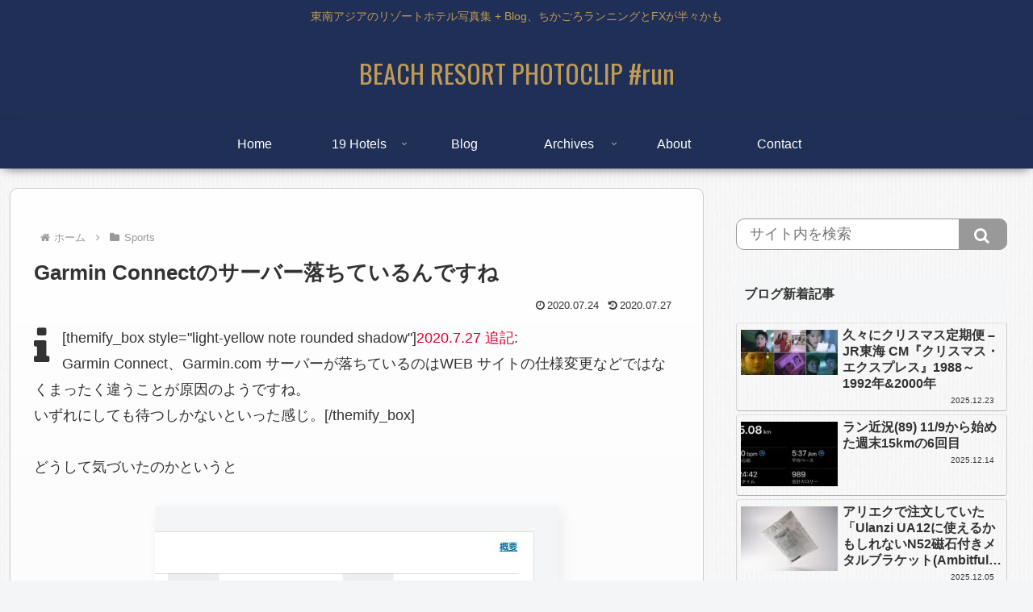

--- FILE ---
content_type: text/html; charset=utf-8
request_url: https://www.google.com/recaptcha/api2/anchor?ar=1&k=6LciOa0ZAAAAAAwZ7cxZuAFoiIs291kPh0N1T7CL&co=aHR0cHM6Ly93d3cucGhvdG9jbGlwLm5ldDo0NDM.&hl=en&v=7gg7H51Q-naNfhmCP3_R47ho&size=invisible&anchor-ms=20000&execute-ms=30000&cb=eaqjps6lzcb9
body_size: 48282
content:
<!DOCTYPE HTML><html dir="ltr" lang="en"><head><meta http-equiv="Content-Type" content="text/html; charset=UTF-8">
<meta http-equiv="X-UA-Compatible" content="IE=edge">
<title>reCAPTCHA</title>
<style type="text/css">
/* cyrillic-ext */
@font-face {
  font-family: 'Roboto';
  font-style: normal;
  font-weight: 400;
  font-stretch: 100%;
  src: url(//fonts.gstatic.com/s/roboto/v48/KFO7CnqEu92Fr1ME7kSn66aGLdTylUAMa3GUBHMdazTgWw.woff2) format('woff2');
  unicode-range: U+0460-052F, U+1C80-1C8A, U+20B4, U+2DE0-2DFF, U+A640-A69F, U+FE2E-FE2F;
}
/* cyrillic */
@font-face {
  font-family: 'Roboto';
  font-style: normal;
  font-weight: 400;
  font-stretch: 100%;
  src: url(//fonts.gstatic.com/s/roboto/v48/KFO7CnqEu92Fr1ME7kSn66aGLdTylUAMa3iUBHMdazTgWw.woff2) format('woff2');
  unicode-range: U+0301, U+0400-045F, U+0490-0491, U+04B0-04B1, U+2116;
}
/* greek-ext */
@font-face {
  font-family: 'Roboto';
  font-style: normal;
  font-weight: 400;
  font-stretch: 100%;
  src: url(//fonts.gstatic.com/s/roboto/v48/KFO7CnqEu92Fr1ME7kSn66aGLdTylUAMa3CUBHMdazTgWw.woff2) format('woff2');
  unicode-range: U+1F00-1FFF;
}
/* greek */
@font-face {
  font-family: 'Roboto';
  font-style: normal;
  font-weight: 400;
  font-stretch: 100%;
  src: url(//fonts.gstatic.com/s/roboto/v48/KFO7CnqEu92Fr1ME7kSn66aGLdTylUAMa3-UBHMdazTgWw.woff2) format('woff2');
  unicode-range: U+0370-0377, U+037A-037F, U+0384-038A, U+038C, U+038E-03A1, U+03A3-03FF;
}
/* math */
@font-face {
  font-family: 'Roboto';
  font-style: normal;
  font-weight: 400;
  font-stretch: 100%;
  src: url(//fonts.gstatic.com/s/roboto/v48/KFO7CnqEu92Fr1ME7kSn66aGLdTylUAMawCUBHMdazTgWw.woff2) format('woff2');
  unicode-range: U+0302-0303, U+0305, U+0307-0308, U+0310, U+0312, U+0315, U+031A, U+0326-0327, U+032C, U+032F-0330, U+0332-0333, U+0338, U+033A, U+0346, U+034D, U+0391-03A1, U+03A3-03A9, U+03B1-03C9, U+03D1, U+03D5-03D6, U+03F0-03F1, U+03F4-03F5, U+2016-2017, U+2034-2038, U+203C, U+2040, U+2043, U+2047, U+2050, U+2057, U+205F, U+2070-2071, U+2074-208E, U+2090-209C, U+20D0-20DC, U+20E1, U+20E5-20EF, U+2100-2112, U+2114-2115, U+2117-2121, U+2123-214F, U+2190, U+2192, U+2194-21AE, U+21B0-21E5, U+21F1-21F2, U+21F4-2211, U+2213-2214, U+2216-22FF, U+2308-230B, U+2310, U+2319, U+231C-2321, U+2336-237A, U+237C, U+2395, U+239B-23B7, U+23D0, U+23DC-23E1, U+2474-2475, U+25AF, U+25B3, U+25B7, U+25BD, U+25C1, U+25CA, U+25CC, U+25FB, U+266D-266F, U+27C0-27FF, U+2900-2AFF, U+2B0E-2B11, U+2B30-2B4C, U+2BFE, U+3030, U+FF5B, U+FF5D, U+1D400-1D7FF, U+1EE00-1EEFF;
}
/* symbols */
@font-face {
  font-family: 'Roboto';
  font-style: normal;
  font-weight: 400;
  font-stretch: 100%;
  src: url(//fonts.gstatic.com/s/roboto/v48/KFO7CnqEu92Fr1ME7kSn66aGLdTylUAMaxKUBHMdazTgWw.woff2) format('woff2');
  unicode-range: U+0001-000C, U+000E-001F, U+007F-009F, U+20DD-20E0, U+20E2-20E4, U+2150-218F, U+2190, U+2192, U+2194-2199, U+21AF, U+21E6-21F0, U+21F3, U+2218-2219, U+2299, U+22C4-22C6, U+2300-243F, U+2440-244A, U+2460-24FF, U+25A0-27BF, U+2800-28FF, U+2921-2922, U+2981, U+29BF, U+29EB, U+2B00-2BFF, U+4DC0-4DFF, U+FFF9-FFFB, U+10140-1018E, U+10190-1019C, U+101A0, U+101D0-101FD, U+102E0-102FB, U+10E60-10E7E, U+1D2C0-1D2D3, U+1D2E0-1D37F, U+1F000-1F0FF, U+1F100-1F1AD, U+1F1E6-1F1FF, U+1F30D-1F30F, U+1F315, U+1F31C, U+1F31E, U+1F320-1F32C, U+1F336, U+1F378, U+1F37D, U+1F382, U+1F393-1F39F, U+1F3A7-1F3A8, U+1F3AC-1F3AF, U+1F3C2, U+1F3C4-1F3C6, U+1F3CA-1F3CE, U+1F3D4-1F3E0, U+1F3ED, U+1F3F1-1F3F3, U+1F3F5-1F3F7, U+1F408, U+1F415, U+1F41F, U+1F426, U+1F43F, U+1F441-1F442, U+1F444, U+1F446-1F449, U+1F44C-1F44E, U+1F453, U+1F46A, U+1F47D, U+1F4A3, U+1F4B0, U+1F4B3, U+1F4B9, U+1F4BB, U+1F4BF, U+1F4C8-1F4CB, U+1F4D6, U+1F4DA, U+1F4DF, U+1F4E3-1F4E6, U+1F4EA-1F4ED, U+1F4F7, U+1F4F9-1F4FB, U+1F4FD-1F4FE, U+1F503, U+1F507-1F50B, U+1F50D, U+1F512-1F513, U+1F53E-1F54A, U+1F54F-1F5FA, U+1F610, U+1F650-1F67F, U+1F687, U+1F68D, U+1F691, U+1F694, U+1F698, U+1F6AD, U+1F6B2, U+1F6B9-1F6BA, U+1F6BC, U+1F6C6-1F6CF, U+1F6D3-1F6D7, U+1F6E0-1F6EA, U+1F6F0-1F6F3, U+1F6F7-1F6FC, U+1F700-1F7FF, U+1F800-1F80B, U+1F810-1F847, U+1F850-1F859, U+1F860-1F887, U+1F890-1F8AD, U+1F8B0-1F8BB, U+1F8C0-1F8C1, U+1F900-1F90B, U+1F93B, U+1F946, U+1F984, U+1F996, U+1F9E9, U+1FA00-1FA6F, U+1FA70-1FA7C, U+1FA80-1FA89, U+1FA8F-1FAC6, U+1FACE-1FADC, U+1FADF-1FAE9, U+1FAF0-1FAF8, U+1FB00-1FBFF;
}
/* vietnamese */
@font-face {
  font-family: 'Roboto';
  font-style: normal;
  font-weight: 400;
  font-stretch: 100%;
  src: url(//fonts.gstatic.com/s/roboto/v48/KFO7CnqEu92Fr1ME7kSn66aGLdTylUAMa3OUBHMdazTgWw.woff2) format('woff2');
  unicode-range: U+0102-0103, U+0110-0111, U+0128-0129, U+0168-0169, U+01A0-01A1, U+01AF-01B0, U+0300-0301, U+0303-0304, U+0308-0309, U+0323, U+0329, U+1EA0-1EF9, U+20AB;
}
/* latin-ext */
@font-face {
  font-family: 'Roboto';
  font-style: normal;
  font-weight: 400;
  font-stretch: 100%;
  src: url(//fonts.gstatic.com/s/roboto/v48/KFO7CnqEu92Fr1ME7kSn66aGLdTylUAMa3KUBHMdazTgWw.woff2) format('woff2');
  unicode-range: U+0100-02BA, U+02BD-02C5, U+02C7-02CC, U+02CE-02D7, U+02DD-02FF, U+0304, U+0308, U+0329, U+1D00-1DBF, U+1E00-1E9F, U+1EF2-1EFF, U+2020, U+20A0-20AB, U+20AD-20C0, U+2113, U+2C60-2C7F, U+A720-A7FF;
}
/* latin */
@font-face {
  font-family: 'Roboto';
  font-style: normal;
  font-weight: 400;
  font-stretch: 100%;
  src: url(//fonts.gstatic.com/s/roboto/v48/KFO7CnqEu92Fr1ME7kSn66aGLdTylUAMa3yUBHMdazQ.woff2) format('woff2');
  unicode-range: U+0000-00FF, U+0131, U+0152-0153, U+02BB-02BC, U+02C6, U+02DA, U+02DC, U+0304, U+0308, U+0329, U+2000-206F, U+20AC, U+2122, U+2191, U+2193, U+2212, U+2215, U+FEFF, U+FFFD;
}
/* cyrillic-ext */
@font-face {
  font-family: 'Roboto';
  font-style: normal;
  font-weight: 500;
  font-stretch: 100%;
  src: url(//fonts.gstatic.com/s/roboto/v48/KFO7CnqEu92Fr1ME7kSn66aGLdTylUAMa3GUBHMdazTgWw.woff2) format('woff2');
  unicode-range: U+0460-052F, U+1C80-1C8A, U+20B4, U+2DE0-2DFF, U+A640-A69F, U+FE2E-FE2F;
}
/* cyrillic */
@font-face {
  font-family: 'Roboto';
  font-style: normal;
  font-weight: 500;
  font-stretch: 100%;
  src: url(//fonts.gstatic.com/s/roboto/v48/KFO7CnqEu92Fr1ME7kSn66aGLdTylUAMa3iUBHMdazTgWw.woff2) format('woff2');
  unicode-range: U+0301, U+0400-045F, U+0490-0491, U+04B0-04B1, U+2116;
}
/* greek-ext */
@font-face {
  font-family: 'Roboto';
  font-style: normal;
  font-weight: 500;
  font-stretch: 100%;
  src: url(//fonts.gstatic.com/s/roboto/v48/KFO7CnqEu92Fr1ME7kSn66aGLdTylUAMa3CUBHMdazTgWw.woff2) format('woff2');
  unicode-range: U+1F00-1FFF;
}
/* greek */
@font-face {
  font-family: 'Roboto';
  font-style: normal;
  font-weight: 500;
  font-stretch: 100%;
  src: url(//fonts.gstatic.com/s/roboto/v48/KFO7CnqEu92Fr1ME7kSn66aGLdTylUAMa3-UBHMdazTgWw.woff2) format('woff2');
  unicode-range: U+0370-0377, U+037A-037F, U+0384-038A, U+038C, U+038E-03A1, U+03A3-03FF;
}
/* math */
@font-face {
  font-family: 'Roboto';
  font-style: normal;
  font-weight: 500;
  font-stretch: 100%;
  src: url(//fonts.gstatic.com/s/roboto/v48/KFO7CnqEu92Fr1ME7kSn66aGLdTylUAMawCUBHMdazTgWw.woff2) format('woff2');
  unicode-range: U+0302-0303, U+0305, U+0307-0308, U+0310, U+0312, U+0315, U+031A, U+0326-0327, U+032C, U+032F-0330, U+0332-0333, U+0338, U+033A, U+0346, U+034D, U+0391-03A1, U+03A3-03A9, U+03B1-03C9, U+03D1, U+03D5-03D6, U+03F0-03F1, U+03F4-03F5, U+2016-2017, U+2034-2038, U+203C, U+2040, U+2043, U+2047, U+2050, U+2057, U+205F, U+2070-2071, U+2074-208E, U+2090-209C, U+20D0-20DC, U+20E1, U+20E5-20EF, U+2100-2112, U+2114-2115, U+2117-2121, U+2123-214F, U+2190, U+2192, U+2194-21AE, U+21B0-21E5, U+21F1-21F2, U+21F4-2211, U+2213-2214, U+2216-22FF, U+2308-230B, U+2310, U+2319, U+231C-2321, U+2336-237A, U+237C, U+2395, U+239B-23B7, U+23D0, U+23DC-23E1, U+2474-2475, U+25AF, U+25B3, U+25B7, U+25BD, U+25C1, U+25CA, U+25CC, U+25FB, U+266D-266F, U+27C0-27FF, U+2900-2AFF, U+2B0E-2B11, U+2B30-2B4C, U+2BFE, U+3030, U+FF5B, U+FF5D, U+1D400-1D7FF, U+1EE00-1EEFF;
}
/* symbols */
@font-face {
  font-family: 'Roboto';
  font-style: normal;
  font-weight: 500;
  font-stretch: 100%;
  src: url(//fonts.gstatic.com/s/roboto/v48/KFO7CnqEu92Fr1ME7kSn66aGLdTylUAMaxKUBHMdazTgWw.woff2) format('woff2');
  unicode-range: U+0001-000C, U+000E-001F, U+007F-009F, U+20DD-20E0, U+20E2-20E4, U+2150-218F, U+2190, U+2192, U+2194-2199, U+21AF, U+21E6-21F0, U+21F3, U+2218-2219, U+2299, U+22C4-22C6, U+2300-243F, U+2440-244A, U+2460-24FF, U+25A0-27BF, U+2800-28FF, U+2921-2922, U+2981, U+29BF, U+29EB, U+2B00-2BFF, U+4DC0-4DFF, U+FFF9-FFFB, U+10140-1018E, U+10190-1019C, U+101A0, U+101D0-101FD, U+102E0-102FB, U+10E60-10E7E, U+1D2C0-1D2D3, U+1D2E0-1D37F, U+1F000-1F0FF, U+1F100-1F1AD, U+1F1E6-1F1FF, U+1F30D-1F30F, U+1F315, U+1F31C, U+1F31E, U+1F320-1F32C, U+1F336, U+1F378, U+1F37D, U+1F382, U+1F393-1F39F, U+1F3A7-1F3A8, U+1F3AC-1F3AF, U+1F3C2, U+1F3C4-1F3C6, U+1F3CA-1F3CE, U+1F3D4-1F3E0, U+1F3ED, U+1F3F1-1F3F3, U+1F3F5-1F3F7, U+1F408, U+1F415, U+1F41F, U+1F426, U+1F43F, U+1F441-1F442, U+1F444, U+1F446-1F449, U+1F44C-1F44E, U+1F453, U+1F46A, U+1F47D, U+1F4A3, U+1F4B0, U+1F4B3, U+1F4B9, U+1F4BB, U+1F4BF, U+1F4C8-1F4CB, U+1F4D6, U+1F4DA, U+1F4DF, U+1F4E3-1F4E6, U+1F4EA-1F4ED, U+1F4F7, U+1F4F9-1F4FB, U+1F4FD-1F4FE, U+1F503, U+1F507-1F50B, U+1F50D, U+1F512-1F513, U+1F53E-1F54A, U+1F54F-1F5FA, U+1F610, U+1F650-1F67F, U+1F687, U+1F68D, U+1F691, U+1F694, U+1F698, U+1F6AD, U+1F6B2, U+1F6B9-1F6BA, U+1F6BC, U+1F6C6-1F6CF, U+1F6D3-1F6D7, U+1F6E0-1F6EA, U+1F6F0-1F6F3, U+1F6F7-1F6FC, U+1F700-1F7FF, U+1F800-1F80B, U+1F810-1F847, U+1F850-1F859, U+1F860-1F887, U+1F890-1F8AD, U+1F8B0-1F8BB, U+1F8C0-1F8C1, U+1F900-1F90B, U+1F93B, U+1F946, U+1F984, U+1F996, U+1F9E9, U+1FA00-1FA6F, U+1FA70-1FA7C, U+1FA80-1FA89, U+1FA8F-1FAC6, U+1FACE-1FADC, U+1FADF-1FAE9, U+1FAF0-1FAF8, U+1FB00-1FBFF;
}
/* vietnamese */
@font-face {
  font-family: 'Roboto';
  font-style: normal;
  font-weight: 500;
  font-stretch: 100%;
  src: url(//fonts.gstatic.com/s/roboto/v48/KFO7CnqEu92Fr1ME7kSn66aGLdTylUAMa3OUBHMdazTgWw.woff2) format('woff2');
  unicode-range: U+0102-0103, U+0110-0111, U+0128-0129, U+0168-0169, U+01A0-01A1, U+01AF-01B0, U+0300-0301, U+0303-0304, U+0308-0309, U+0323, U+0329, U+1EA0-1EF9, U+20AB;
}
/* latin-ext */
@font-face {
  font-family: 'Roboto';
  font-style: normal;
  font-weight: 500;
  font-stretch: 100%;
  src: url(//fonts.gstatic.com/s/roboto/v48/KFO7CnqEu92Fr1ME7kSn66aGLdTylUAMa3KUBHMdazTgWw.woff2) format('woff2');
  unicode-range: U+0100-02BA, U+02BD-02C5, U+02C7-02CC, U+02CE-02D7, U+02DD-02FF, U+0304, U+0308, U+0329, U+1D00-1DBF, U+1E00-1E9F, U+1EF2-1EFF, U+2020, U+20A0-20AB, U+20AD-20C0, U+2113, U+2C60-2C7F, U+A720-A7FF;
}
/* latin */
@font-face {
  font-family: 'Roboto';
  font-style: normal;
  font-weight: 500;
  font-stretch: 100%;
  src: url(//fonts.gstatic.com/s/roboto/v48/KFO7CnqEu92Fr1ME7kSn66aGLdTylUAMa3yUBHMdazQ.woff2) format('woff2');
  unicode-range: U+0000-00FF, U+0131, U+0152-0153, U+02BB-02BC, U+02C6, U+02DA, U+02DC, U+0304, U+0308, U+0329, U+2000-206F, U+20AC, U+2122, U+2191, U+2193, U+2212, U+2215, U+FEFF, U+FFFD;
}
/* cyrillic-ext */
@font-face {
  font-family: 'Roboto';
  font-style: normal;
  font-weight: 900;
  font-stretch: 100%;
  src: url(//fonts.gstatic.com/s/roboto/v48/KFO7CnqEu92Fr1ME7kSn66aGLdTylUAMa3GUBHMdazTgWw.woff2) format('woff2');
  unicode-range: U+0460-052F, U+1C80-1C8A, U+20B4, U+2DE0-2DFF, U+A640-A69F, U+FE2E-FE2F;
}
/* cyrillic */
@font-face {
  font-family: 'Roboto';
  font-style: normal;
  font-weight: 900;
  font-stretch: 100%;
  src: url(//fonts.gstatic.com/s/roboto/v48/KFO7CnqEu92Fr1ME7kSn66aGLdTylUAMa3iUBHMdazTgWw.woff2) format('woff2');
  unicode-range: U+0301, U+0400-045F, U+0490-0491, U+04B0-04B1, U+2116;
}
/* greek-ext */
@font-face {
  font-family: 'Roboto';
  font-style: normal;
  font-weight: 900;
  font-stretch: 100%;
  src: url(//fonts.gstatic.com/s/roboto/v48/KFO7CnqEu92Fr1ME7kSn66aGLdTylUAMa3CUBHMdazTgWw.woff2) format('woff2');
  unicode-range: U+1F00-1FFF;
}
/* greek */
@font-face {
  font-family: 'Roboto';
  font-style: normal;
  font-weight: 900;
  font-stretch: 100%;
  src: url(//fonts.gstatic.com/s/roboto/v48/KFO7CnqEu92Fr1ME7kSn66aGLdTylUAMa3-UBHMdazTgWw.woff2) format('woff2');
  unicode-range: U+0370-0377, U+037A-037F, U+0384-038A, U+038C, U+038E-03A1, U+03A3-03FF;
}
/* math */
@font-face {
  font-family: 'Roboto';
  font-style: normal;
  font-weight: 900;
  font-stretch: 100%;
  src: url(//fonts.gstatic.com/s/roboto/v48/KFO7CnqEu92Fr1ME7kSn66aGLdTylUAMawCUBHMdazTgWw.woff2) format('woff2');
  unicode-range: U+0302-0303, U+0305, U+0307-0308, U+0310, U+0312, U+0315, U+031A, U+0326-0327, U+032C, U+032F-0330, U+0332-0333, U+0338, U+033A, U+0346, U+034D, U+0391-03A1, U+03A3-03A9, U+03B1-03C9, U+03D1, U+03D5-03D6, U+03F0-03F1, U+03F4-03F5, U+2016-2017, U+2034-2038, U+203C, U+2040, U+2043, U+2047, U+2050, U+2057, U+205F, U+2070-2071, U+2074-208E, U+2090-209C, U+20D0-20DC, U+20E1, U+20E5-20EF, U+2100-2112, U+2114-2115, U+2117-2121, U+2123-214F, U+2190, U+2192, U+2194-21AE, U+21B0-21E5, U+21F1-21F2, U+21F4-2211, U+2213-2214, U+2216-22FF, U+2308-230B, U+2310, U+2319, U+231C-2321, U+2336-237A, U+237C, U+2395, U+239B-23B7, U+23D0, U+23DC-23E1, U+2474-2475, U+25AF, U+25B3, U+25B7, U+25BD, U+25C1, U+25CA, U+25CC, U+25FB, U+266D-266F, U+27C0-27FF, U+2900-2AFF, U+2B0E-2B11, U+2B30-2B4C, U+2BFE, U+3030, U+FF5B, U+FF5D, U+1D400-1D7FF, U+1EE00-1EEFF;
}
/* symbols */
@font-face {
  font-family: 'Roboto';
  font-style: normal;
  font-weight: 900;
  font-stretch: 100%;
  src: url(//fonts.gstatic.com/s/roboto/v48/KFO7CnqEu92Fr1ME7kSn66aGLdTylUAMaxKUBHMdazTgWw.woff2) format('woff2');
  unicode-range: U+0001-000C, U+000E-001F, U+007F-009F, U+20DD-20E0, U+20E2-20E4, U+2150-218F, U+2190, U+2192, U+2194-2199, U+21AF, U+21E6-21F0, U+21F3, U+2218-2219, U+2299, U+22C4-22C6, U+2300-243F, U+2440-244A, U+2460-24FF, U+25A0-27BF, U+2800-28FF, U+2921-2922, U+2981, U+29BF, U+29EB, U+2B00-2BFF, U+4DC0-4DFF, U+FFF9-FFFB, U+10140-1018E, U+10190-1019C, U+101A0, U+101D0-101FD, U+102E0-102FB, U+10E60-10E7E, U+1D2C0-1D2D3, U+1D2E0-1D37F, U+1F000-1F0FF, U+1F100-1F1AD, U+1F1E6-1F1FF, U+1F30D-1F30F, U+1F315, U+1F31C, U+1F31E, U+1F320-1F32C, U+1F336, U+1F378, U+1F37D, U+1F382, U+1F393-1F39F, U+1F3A7-1F3A8, U+1F3AC-1F3AF, U+1F3C2, U+1F3C4-1F3C6, U+1F3CA-1F3CE, U+1F3D4-1F3E0, U+1F3ED, U+1F3F1-1F3F3, U+1F3F5-1F3F7, U+1F408, U+1F415, U+1F41F, U+1F426, U+1F43F, U+1F441-1F442, U+1F444, U+1F446-1F449, U+1F44C-1F44E, U+1F453, U+1F46A, U+1F47D, U+1F4A3, U+1F4B0, U+1F4B3, U+1F4B9, U+1F4BB, U+1F4BF, U+1F4C8-1F4CB, U+1F4D6, U+1F4DA, U+1F4DF, U+1F4E3-1F4E6, U+1F4EA-1F4ED, U+1F4F7, U+1F4F9-1F4FB, U+1F4FD-1F4FE, U+1F503, U+1F507-1F50B, U+1F50D, U+1F512-1F513, U+1F53E-1F54A, U+1F54F-1F5FA, U+1F610, U+1F650-1F67F, U+1F687, U+1F68D, U+1F691, U+1F694, U+1F698, U+1F6AD, U+1F6B2, U+1F6B9-1F6BA, U+1F6BC, U+1F6C6-1F6CF, U+1F6D3-1F6D7, U+1F6E0-1F6EA, U+1F6F0-1F6F3, U+1F6F7-1F6FC, U+1F700-1F7FF, U+1F800-1F80B, U+1F810-1F847, U+1F850-1F859, U+1F860-1F887, U+1F890-1F8AD, U+1F8B0-1F8BB, U+1F8C0-1F8C1, U+1F900-1F90B, U+1F93B, U+1F946, U+1F984, U+1F996, U+1F9E9, U+1FA00-1FA6F, U+1FA70-1FA7C, U+1FA80-1FA89, U+1FA8F-1FAC6, U+1FACE-1FADC, U+1FADF-1FAE9, U+1FAF0-1FAF8, U+1FB00-1FBFF;
}
/* vietnamese */
@font-face {
  font-family: 'Roboto';
  font-style: normal;
  font-weight: 900;
  font-stretch: 100%;
  src: url(//fonts.gstatic.com/s/roboto/v48/KFO7CnqEu92Fr1ME7kSn66aGLdTylUAMa3OUBHMdazTgWw.woff2) format('woff2');
  unicode-range: U+0102-0103, U+0110-0111, U+0128-0129, U+0168-0169, U+01A0-01A1, U+01AF-01B0, U+0300-0301, U+0303-0304, U+0308-0309, U+0323, U+0329, U+1EA0-1EF9, U+20AB;
}
/* latin-ext */
@font-face {
  font-family: 'Roboto';
  font-style: normal;
  font-weight: 900;
  font-stretch: 100%;
  src: url(//fonts.gstatic.com/s/roboto/v48/KFO7CnqEu92Fr1ME7kSn66aGLdTylUAMa3KUBHMdazTgWw.woff2) format('woff2');
  unicode-range: U+0100-02BA, U+02BD-02C5, U+02C7-02CC, U+02CE-02D7, U+02DD-02FF, U+0304, U+0308, U+0329, U+1D00-1DBF, U+1E00-1E9F, U+1EF2-1EFF, U+2020, U+20A0-20AB, U+20AD-20C0, U+2113, U+2C60-2C7F, U+A720-A7FF;
}
/* latin */
@font-face {
  font-family: 'Roboto';
  font-style: normal;
  font-weight: 900;
  font-stretch: 100%;
  src: url(//fonts.gstatic.com/s/roboto/v48/KFO7CnqEu92Fr1ME7kSn66aGLdTylUAMa3yUBHMdazQ.woff2) format('woff2');
  unicode-range: U+0000-00FF, U+0131, U+0152-0153, U+02BB-02BC, U+02C6, U+02DA, U+02DC, U+0304, U+0308, U+0329, U+2000-206F, U+20AC, U+2122, U+2191, U+2193, U+2212, U+2215, U+FEFF, U+FFFD;
}

</style>
<link rel="stylesheet" type="text/css" href="https://www.gstatic.com/recaptcha/releases/7gg7H51Q-naNfhmCP3_R47ho/styles__ltr.css">
<script nonce="fGruT46uv5tsGRU2sMxBtQ" type="text/javascript">window['__recaptcha_api'] = 'https://www.google.com/recaptcha/api2/';</script>
<script type="text/javascript" src="https://www.gstatic.com/recaptcha/releases/7gg7H51Q-naNfhmCP3_R47ho/recaptcha__en.js" nonce="fGruT46uv5tsGRU2sMxBtQ">
      
    </script></head>
<body><div id="rc-anchor-alert" class="rc-anchor-alert"></div>
<input type="hidden" id="recaptcha-token" value="[base64]">
<script type="text/javascript" nonce="fGruT46uv5tsGRU2sMxBtQ">
      recaptcha.anchor.Main.init("[\x22ainput\x22,[\x22bgdata\x22,\x22\x22,\[base64]/[base64]/[base64]/KE4oMTI0LHYsdi5HKSxMWihsLHYpKTpOKDEyNCx2LGwpLFYpLHYpLFQpKSxGKDE3MSx2KX0scjc9ZnVuY3Rpb24obCl7cmV0dXJuIGx9LEM9ZnVuY3Rpb24obCxWLHYpe04odixsLFYpLFZbYWtdPTI3OTZ9LG49ZnVuY3Rpb24obCxWKXtWLlg9KChWLlg/[base64]/[base64]/[base64]/[base64]/[base64]/[base64]/[base64]/[base64]/[base64]/[base64]/[base64]\\u003d\x22,\[base64]\x22,\x22wrFgw5VJw6YOw4o8MSvCihnDvGcGw5TCigpCC8O9wpEgwp5CIsKbw6zCssOyPsK9wpXDgg3Cmh7CtjbDlsK2OyUuwp1bWXIMwr7DonovIhvCk8K4EcKXNW/DlsOER8ORQsKmQ2rDliXCrMOHTUsmRcOAc8KRwobDoX/Ds1YNwqrDhMO5bcOhw53CsGPDicODw5/DrsKALsOLwqvDoRR7w5ByI8KIw4nDmXdQc23DiCd3w6/CjsKARsO1w5zDpsKACMK0w4FLTMOhXcK6IcK7GUYgwplfwrF+woRtwqPDhmRAwoxRQVjCrkwzwqPDisOUGTgff3FPWSLDhMOxwrPDoj5Pw6kgHy9ZAnBFwrM9W1cSIU0sCk/ChABTw6nDpwzCjcKrw53Cnmx7LkcSwpDDiEDCtMOrw6Zww5Zdw7XDqMKgwoMvcALCh8K3wrU1woRnwp7CmcKGw4rDtVVXexhww6xVJkohVBLDtcKuwrtGS3dGdnM/wq3CqHTDt2zDvArCuC/DkMKdXjoow6HDug1Vw4XCi8OIKSXDm8OHRsKxwpJnfMKyw7RFCTTDsH7DtVbDlEpTwolhw7caT8Kxw6kzwpBBIidyw7XCpgnDuEU/w5tdZDnCocKRciInwokyW8OeXMO+wo3DhsKDZ01vwosBwq0fCcOZw4ICNsKhw4t3UMKRwp18TcOWwowAP8KyB8OnFMK5G8OsXcOyMRzCqsKsw692wq/DpDPCsWPChsKswrYtZVkTLUfCk8OCwoDDiAzCg8K5fMKQECscSsKLwqdAEMO0wpMYTMOTwotfW8OgJMOqw4YsCcKJCcOgwr3CmX5Xw5YYX0PDuVPCm8KmwrHDkmYIKCjDscOawpA9w4XCrsOtw6jDq3LCmAs9I208D8OLwo5raMOlw7fClsKIX8KbDcKowp8Zwp/[base64]/CvMOmMRJiwqI8w6gBHR/Ds3ZLMcOXwqh8wp/Djj91woN4Q8ORQMKJwpLCkcKRwo7CuWsswotBwrvCgMOEwqbDrW7DvcO2CMKlwoHCoTJCL2ciHgXCmcK1wolYw5BEwqEfMsKdLMKLwojDuAXCshYRw7xZP3/DqcKowoFceGNNPcKFwqQWZ8OXanV9w7AkwrlhCx3CvsORw4/Cj8O0KQxnw77DkcKOwprDmxLDnFTDi2/CscOuw45Ew6wEw4XDoRjCpRgdwr8kUjDDmMKOBwDDsMKaGAPCv8OHQMKAWRnDoMKww7HCow9gBsOSw7PCjD4fw5hdwozDoC4Xw68acwktW8O2wpVww7AZwqYZJWNfw5kgwpR6QkwjLsK3w6TDuHtBwoN5YSAkWiTDicKFw5V4XcOGJ8OvJ8O0HsK/w6vCmiwFw4rCt8KtGMKlw7JDV8O1eiFSM1NTwr5EwpRiFsOdNmDDtwojO8OmwqzDpMK1w44KLSfDocOWY0J9GcKjwrDCqMKvw4PDqMOiwqDDl8Okw5HChXt8acKZwrkWezEbw7/[base64]/CiMO4YsOVSSzCiMO6wp7DqcOSw5VRw5DCtcKQwonCgERXwoBoG1/[base64]/CvxjCisK0w5PDvcKZw7PDuBo0wpzCjGc1wqvDvsKvb8Kqw57CkcKNVnTDgcK7SMKPEsKLw7pvB8OHTHjDg8KtJxjDucOewoHDlsO8N8KOw6vDpXXCssO+fMKmwpAGBQ7Du8OAGsOywoBDwqFfw4kMFMKYcWFawoVcw5MqKMKsw47CnmAsbMOQbwx/[base64]/JFPDv8K2UwYhTsOiOV9Ow63CoWYOw54zF33DjcOowp7Ds8Oaw4XDqsOjcMOMw5DCmsKLRsORw5HCsMKlwrPDjnAuFcO+wo/Dh8Ozw48CARoGM8KMw5/Dl0dBwq5iwqfDrW5bwr/DkUzCu8Kmw5/[base64]/DicKkwp7CuXDCq8OjwqMbw7XCnULDhXhVLFEAKSXDm8KlwqMDC8OVw51Ww78ZwqhYasK9w4/[base64]/[base64]/CqsKWHsKUwogkLyvCoxPCjsOlw4jCksKEw57CuzzCmMOywqoQccKmbcK3UHY1w5ENwoNHW3kxEcOWXyLDsQvCh8OfcybClxzDvmI/M8O+wpnChcOaw6wXw6IMw4wuUcOoScK5SMKjwoQle8KGwr0bGi/CoMKXccK+woDChMOaEsKIISPCsUVBw4VqdDDChS8dP8KDwqLDkmzDkyxnGcO5RX3CtxfCgsOMRcOBwrHCnHkqAsO1GsKewqcCwrfDmHfDuzUCw6PCv8KuVcO/[base64]/CkEJvwrAYGcOKRMO0wrFkYcOxNG86wr/CuMKuK8OiwqHCuj4HO8KrwrHCtMOeXHXDocOaAMKDwrvDgsK8e8ODUMOsw5/DiSkCw4I+w63DoGJ3S8KfTTBhw7PCtg/CgsOIZ8O3RcOKw7nCpsO9EMKHwqTDnMOpwqFRWhQKw4fCusKlw7VWSsKGbcKlwrUDesKowoVxwrnCosOic8KOw7zDlMK4USPDvl3CpsKXw5zCicKDU3lGKcOIYMOtwocewqoDVnMyMGlXwrrCqAjDpsKFYlfDqmPCm1Rta1zDviI5IcKBWsO3NU/CmlfDtsKJwrVbwoJQNzDCsMOuw5EZIifCoAzCqSlxHMKowobDqCpGwqTCt8OCAgMVwoHDqMOTc3/CmlUaw4dbVcKMS8KTw5fDq3zDsMKiwobCusKZwrh+XsOtwpTCujEMw53DgcO7Ui/CkTgPAwTCsEDDqsOOw5dRKSTDpjTDsMKHwrwiwpjCll7DoicrwrnCjwzCv8OsM3IoAmvCtzTDu8Oyw6TCiMKvTWfDt0HDusOmc8OMw6zCsDpGw6M9NsKObyNUX8K/w5c8wonDpXpRUsOQKCx6w73DisKZwoPDtsKKwpnCgsKuw6gKGcK/woNAwqfCqcKOKHwpw5DDosK3w7jCosOtGsKPwrNNEV56w40owqVVKGN+w7l7IMKNwr4XKxPDvhp6YFDCusKsw6rDrsOtw6JBHWfCklDCtiHDsMKCMzPCtDbCoMKow7d8wqzDnsKsesKDw7EDNiBBwqTDtsKqUR5CAcOUeMOzK0TCpsObwpx8JMO8BRAGw5/CiMOJZMO7w7LCmG/CoWhsYgM+WHLCkMKZw43CkAUGJsODQMOXw4jDgsOgNcOow5oIDMOrw6oXwq1XwpfCicKHF8OuwrzCnMKoLMOjwojDp8OPw77Dr0DDizM5w5FgOMOcwqjCnsKsO8K2w5zDqMO8ATIaw6HDvsOxAcKpYsKowq4JRcOFN8KIw4tud8KBfBJgwoHCrMOrAClUJ8Kywo/DpjgLURTCpsOQAcOQYFkXV0bDsMKtCxNhbl8TJcK/DlnDrMK/cMKDLsKGwp7CjcOAbRzCjX9zw63DpMOzwq3CkcO8ZwzDu3TDn8OCwpAxXhnClsOaw7rChMOdIMK/w4FxEHvDvGRlS0jDj8OeAEHDq37DoVxDwrRyWSHCuVQzw7/DlQgowqLDhMO6w4fDlBvDnsKWw6p9wpvDlcOew588w5dvwpvDmgvCkcOMP00mecKECgtBGcOXwobCr8Obw5DCncOEw4LCg8O/Um7DpsONwpbDu8OqNEoXw5ZkGBlCN8OvFcOcYcKBwohUw6ZPOk0IwprDqgxyw5crwrPCkjUYwpvDg8O4wqnCoCt6fj1PRCDCiMO/VgUHw5ldU8OSw7VqVsOIDMKJw67DvyrDiMOjw6XCtyBywoDDgSnCr8KnIMKGw4TChFFBw6tiEMOsw45LH2XCqk9hR8OQwpXDkMO4wo7CtB5awqc7HQfDjCPCk1rDuMOibB8zw5TDnsOUw7/Du8K9wr/DkcOrJzDCoMKJw6fDmFMnwpzCgV/[base64]/[base64]/DribCjMKuwpY7FmzClsKVc0cfBQbChMOiwqRWw5zDk8OVw6rCrsOowqTCpDfCgkgzHnJ9w7HCosOaFB3Dm8O2wqlNwpfDosOjwqzCl8OKw5TDpcOpw6/Cj8KIC8O0T8Orwo7DhVtRw7TCvgEsYcOPJiw6H8OYw6xKwphgw5LDp8OFHW5/wpcOW8OIw7Zyw6PCs2XCrX7Cr18YwqLCmV1Zw6BIOWPCo1HCv8OXPcOfXR4Be8KNR8O2M2vDihfCv8KVWhrDqcKBwojChT4XcsOLR8OKw6gJV8OVw4nCqj8tw6LDgcOaMh/DhRLCn8KnwpDDjxzDphE/E8K2GiDDq1zCj8OOw7MoSMKqQkIwaMK1w43CpnHCpMODBsKHw6/DmcKGw5h6VBHDs3HDo35Cw5MEwonCk8KTw6PCtcOtw43Doi1YesKYQXoraFTDh3kLwpvDol3Cn03ChcO4wqFdw5sgEMK/esOYYMO8w6sjYBLDlMKmw61wRMOYdxXCssK6worDu8OtSz7CpCMRX8Kkw77CuWDCr23Cpg3CkMKEccOOw7NiLMOSU1M/LMOpwq/CqMKIwrNAblLDmMOGw5jCu2/[base64]/CjiXChxdNw5bCv8OACWrCgCpARFbCqGPCkmImwo1Kw67DgsKjw4PDnk7DnsKkwq/CkcO4w5sRasOgG8KlIGYqa0wUasKTw7NSwqZ0wr8Kw4ERw6Fow7Iswq7Di8O4DzV2wrhEWyrDgMOGIcK0w7/[base64]/[base64]/wqHCk3nDt8KXwp3CgVZzw45lwqvCgsKjw7/DiUbDvxV7wr7Co8KYwoEEw4DDimlPwr3ClXJlCcOsPMK1w4Ztw7Rjw6HCssOWBSpfw7BhwqnCo2fDllvDgGfDpklxw6l9csKccX3DqB0FZ1IoXcKswrLCtQwvw6/[base64]/ChcOGFsOMLVzCoTELVMKvw49Mw6B2w7nCpcOpw47CkcK+LsOUeCTDqsOKwo7CvXhnwqotdcKow7hhYsOQGWvDnnrClBMBAcKbdm/DpMKrwpbCqjXDuzzCrsKhXWlIwprCg3zCjl3CpGJ1EsKXYMOaJETDnsKGwofCucKiIDXDgjcaOsOjLcOnwrJ/[base64]/CiXYxw78zwp0rwrfDjGbDkR3Cmw3DpXbDkwLCjhIwIEkfwqvDvjPDtMKFUjsMAl7DtMKEeH7DszfDok3CvcKrw7bCrcKhC2XDiAkrwqMlw6BAwq19w75CQ8KSPFh2B1rCp8Klw7ZJw70vB8KVwqlpw77CvSrCscOwK8Kjw5nDgsKvPcK/[base64]/CjmsMwojCkF7CrWbDlT1sQcOUwrt4w5gqL8OMwpPDhMKCFR3CqCUiXw/Cs8O9EsK9wpjDmTDColM3YcKKw5tiw7JUGW4bw67DhMKMQ8OES8KrwrxQw6rCu0PDssO9LW3DmV/Cs8O+w5MyGGHDshAfwp4iw4MJGHrDq8OQw55pBlzCvsKPExvDlG1LwrjCkD3CgXbDiC0/[base64]/CgMOucgPDgMKfwobCtsK4w7jDicOVOC/[base64]/DvS8uw5dkOg3CvcKkwoTCtArDnVvDowhew6TDhMKmw4tgw7tlf2/CrMKkw7TCjsO5RsOdGcOtwoBKw7UTcgPCkcKUwpLCiB0Tf3XClcOXUMKrwqdkwqHCvFVmHMOPJMK8YkzCokMBEGnDo1PDpcOYwoQTdsKQXcKjw4ZUEsKCJsK9w4XCmFHCtMOZw7YAWcOtSRcwAcOnw6PDvcODw5vChxlww4B/wo/Cq1ABETYkwpTChTLDhwwbZjtZLwdgwqXDmBhlUjxQWcO7w79mw7HDlsONU8O/wpd+FsKLCsK2XlFfw6/DgTHCqcKpwpjCnirDuHPDqSElRzE1OTgyTsOvwoFowo5eEDkKw7LDvhRpw4jCrXNCwrUHImjCi2Uow4fClcKGw45BDVvCsmLDscKtGsKxwqLDrEsnIsKWw6LDs8KNDzYmwp/CgMKJVsOHwqbDtD3DgnEUUMKqwpnCisO0cMK0wrR5w74yJlvCqcKGPzEmAjrCl1bDssOSw43Dg8OJwrvCqsOiRMKEwrTCvDDCmArDm0A3wobDisKfacKVAcOJHWlSwqUBw7cGXBHCnzJMw7DDly/CmUVewqDDryTDukYDw6jDjWsgw41Mw6nCvSPDrzw5w5vDhW9xCi17bwbClTc5NMK5cEfCicK9XMO4wrZWK8KfwrLCksO2w5bCkjXCulYrYScqKip9w4jDq2ZOdDLDpip8wobDj8Kgw4ZzSMOCwrrDh0ULDMOpRmzCq1jCgwQZwoLChsOkGURGw7/DpRjCksO2P8K+w7QWwp8dw7oPf8O4G8Kvw5jCr8OPHzZ4wovDhMK3w7lPV8K7w6nDjDDCisODw4wqw6DDnsKPwpXDosKqw6zDnsKVw4MNw7LDtsOhdFYBT8K/wqHClMOvw5cQPzgywr1BQlnCpBjDpMOQworCqsKDVsK5YgfDnHkHwoo5w4Jywq7CoR/CucOUTz7CukLDjcKYwpvDvR3DgGfCpMO3wr1ubQ/DsE82wqlaw51Rw7dmAsOwIQJSw7/CrMKow43CqT/DiCTDpGfCl0LCkxo7c8OKBkViOcKBw6TDpT4/[base64]/DgcKPFRl6w7rDl8OOwrrCoXnDpSxawq8vQMOgYsOhwrXCusKswoHCpVPCksObd8KYB8KGwrPDn3lffEhpXcK1fsKeCMKKwqfChMOVw4Urw4hVw4DCmiI6wpPClGXDi2DCn1zCo28mw77Cn8KhMcKBwqJ8aR8GwrrCiMO/CEjCnXNTw5Mdw6p5F8KefBAPTsK3P1DDiQNjwrcDwpTDlcOscMKYM8OLwqRuw7PCrcK4Y8KKbsKFZcKcGUgMwqfCp8KTCwXCiUHDocKPaGUYMhpEGCfCrMO/IcOJw79pFMKlw6IYBTjCnh/CtTTCr0jCvcOKdDPDpsOYPcK5w684a8KdIVfCmMKxLGUbRcKmNwxXw4pOdsOBeG/DusOfwq3CsDFAdMK2DD4TwqE5w7HCp8KcJMKgW8Ozw4wGwo3CisK1w5vDvlk9JMO0woJqwo/[base64]/CuUHDmMOcTVZfw6R7U1FEw6jDucOLw4wawq0sw5NBwq7DszYPXE/CkQ8PUcKIBMKxw6LCvSTCpw7DuC8lfsO1wqVZBWDCn8O0wrvDmi7Dk8ObwpTDj0s3XS7DsjfCgcKywpNFwpLCtE9Aw6/Dl2kFw67DvWYIY8KEacKtD8KIwrJqwqrDp8KVHiXDkRvDq23ComjDsx/DgznClVTCgsKvMMORGsKkIsOdakjCt1d/wpzCpC42YUsyPiLDqj7Cmz3Cn8OIFG1swrsuwrdsw5/[base64]/d8KqNcKRw6cbw71jesObYsKCe8OtDMK/w6IpD0DCmmLCrMOMwonDq8OxY8KJw7fDgcKew6Y9C8KWL8Otw4c6wr57w7Jzw7VbwqfCtsOkw5TDjEZ9dMKAJcK6w4txwo3CucKdwoswchhywqbDi311PiTCg0QKFsKew5Q/wovCpA9EwrvDvg3Ds8OIwojDg8OVw4nCssKXw5BKTMKJCg3CkcKdMMKZe8Kqwrwmw5LDuE0uwo7DoXB1w53DqGpnYizDqkvCscKtw6bDtsORw71FTykPw5/Cs8OjScK7w5tYwpfCiMO2w7XDncKIOMOmw4zCv2sawoYpcA8Tw6QVC8KLVGV2w4cPw77CgF8/[base64]/MsODw6gqw5wBwrAlZRx+AhEXw4HDrzkRDcKPwqZQwrthwrrCmsKPw5nCtlF1wpdPwrA7b1Bbw71bwrw+wozDrS89w5DChsOEw7lQW8OLZ8OswqwIwrnCtRjCrMO8w7jDosKvwppaY8O4w4QFb8OWworDvsKLwrxtTcK/[base64]/[base64]/[base64]/wqxywpvDgxd0w6/DosOMw6nDsndkw4jDlsKCDTlIw5rCnMKud8OHwr5xfRNhw4Mgw6PDtzFew5TCtzFxJ2HDsRvDmiPDhcObW8OpwrctKhXDlCTCrxnCvE7CugYowqAWwpN1w7fDkyvDtinDqsOYPivDkUXCqMKnfMKgYz4JDj/DtCoAwovDrsOjw7zCqcOgwqfCtSLCgWzCkirDjiXDhMKBdcKGwpgGw6hkM09OwrTDjEN9w6QwJgJiw5BJJMKPDijCmVBqwrMyOcK3NcKTw6cZw5vDhsKrWsOkd8KDBXkvwqzDjsKpaHN+ccKmwqsOwpXDqQHDq1/Dg8OBwr02akQLTVFqwrhiw4F7wrRvw4EPKk9SYkjCmwUuwp99wqJFw4XCv8OTw4DDvizCgsKeGCPDhy/DgMOJwop9wpIJQDvCpcK8IAxDY2lMLyDDr25rw6PDj8O2NcO4XcK8BQgQw5xhwq3DkcOLwpF6NsOIwohyKsOCw7cwwpUTBhMFw5LCgMOAwpjClsKDJ8Obw7kRwofDpMOLwqtDwp0Cw6zDhQAJcATDrMOHbMOhw7sebcKXUcOoQnfCmcK3KGERw5jCocOyXsO+TU/Di0zCncKvE8OkFMOhR8KxwrIQwqPCkm18w7NkZcOyw4DCmMO0VAVhw4XClMOoL8KbKBpkwrxkf8KdwqR6HMOwAcOGwo9Mw6LCrkdEE8KmG8KjcGvClsOOAMO2w4vChDU7MVxFBGMIDgoyw6LDk3l+aMOSw6bDlMOXwpPDkMO9TcOZwqvDrMOHw5/DtSxAecOyVgLDr8OJwoofw5LCo8OHFsK9TRnDtw7CnmpNw6PCpMKcw7BANmI5eMOlElfCq8OSw6LDvXZLdcOTUgjDmHVJw4/[base64]/Dl8KHVWd8w6bDn8K5wrlpw4zDg8KGYWfDksKFQ0PDrFY/wrshQMKwZ2pDw78GwrkVwqjDvx/[base64]/DvsOedTnDnBXDgMOEwrIlbC4Fw6QNwro1w7HCnXvCtQ0GOMO6bwINwqDCoyHCjsOZEsKnEcOsEcKHw5XCr8K+wqJ4Ni9vwpDDjMOAw6XCjMKuw4gQP8KYCMKEwqxwwovCj1fCh8Kxw7nCnGbDjltWGSnDjcOPw6MNw6rCnl/CtsOtJMKBK8KowrvCs8OBw48mwq/CvBnDq8KswrrCgkbCp8OKEMO+LsOcZDvCusKgTcOvHUZcw7BIw4XDgQ7DoMO2w71swqAqd3Nqw43Dj8Oaw4TCicOdwrHDkMOYw6wewqBlB8KPQ8OLwqPDr8KKw6fCisKbwrksw77DmzFxWnI3eMOTw7o9w57CuS/[base64]/wpfCqTBkw6XChcKow6QtDcOgPsO7PsO5fhB6a8OVw4DDi3cxZcOPeV4YehzCo0bDtMK3Fltxw4HDumdmwp5APzfDoT03wpHDvwbDrAsQWB1uw77CmhxjbsO8w6ECwpDDln4Dw6/[base64]/DocOUw4Y/[base64]/CvhMbTS7DjlDCtx0Zw6how4pbUkPCrsOWw5jCk8K2w5lSw77DmcOXwrl2wrMxEMONOcO9BMK4ecOzw6PCv8Otw5bDicKzE0A/KDR/[base64]/CjGIqw6nCpRlYw7vDqBopw5wmw7tGAWvCgMOMe8Ovw4IAwoHCtsKEw5DDmWzDj8KbVcKawqrDpMKgVsOewobCjm3DisOqF1vDhFRYecOhwr7ChsKnaTBdw74EwoMrGHYDQsOJw5/DiMOdwrLCrnvDlsOAw5hkICzCvsKZWMKBwozCnj8Vw6TCo8OGwp9vJsO2woBHVMKuIgHCjcO+ORnDq0PDiSTDtHvDm8Ojw7oZwrfCtHduCmBVw7DDh1XCoh9jH2VHUcOUDcKiMm/Dm8KbYTQzRGfCj2TDlsO1w6wWwq3DicKdwpMtw7g7w4rCpwzDl8KOVAfCmXnClzQyw4/[base64]/DmcOZKMOSR8O9ImRJw7xKwrp5w4nDuQNCMjgkwrZyLMKxC0g/wozCiksDGj3CksOvdsO7wo8cw4/Ch8OqRsOgw4/DtsKScQ7DnsKVY8Orw7/Crk9Mwo9qw4/DrcKxOVcGwovDhRkEw4DDmWLCqE4ASlzCjsKMw7LCsRQDwonDp8OKMUdAwrHDsChvw6/CpHNCw4/ChcKoVsKZw5Zuw5wnQ8ObJhbDlMKIG8OrIALDtXtEKU5rNnrDgUwkMVLDoMKHI1Qkw5ZtwpInJlcYMsOlwrLCpmfCu8OzU0PChMKCFyg0wpV+wpZSfMKONsOhwpcXwr/Ct8OAw7hcwr9WwpFoAwzDvC/CocONNxJEw5TCpm/CicKZwrxMNsKQw4DDrWcsdMKFEUTCqcOdSMOtw7olw7Jkw4F1wp9aG8ORXB8nw7RhwofCnMKeTFEVwp7CuGhBX8Kmw6XCrsKAw4ASfDDCn8K2bcKlBC3Dl3fDt0/DpsOBGCzDh13CnxLDg8Odw5fCmXxIKUo8WxQpQsOjTsK2w5LCg1/Dum5Ww6PCqUcbDn7DohfDscOuwqnCmEs6V8OJwosiw4lFwqPDpsK4w5caeMOrIRgDwppnw4zCi8KkYHAvCCcBw68GwqQJwqDCuHHDqcK+wok0LMKywqLCqWjDgzvDmsKLXhbDmwVpXm/DvsKAbXR8dyTCosOVeBY4UcKmw7oUOsOqwqvDkzPDu3gjw550HBpFw4w/cUXDg0DDoDLDgMODw4nCpg00eEPCs3Vow47Ck8KlPlBMBBPDsRlWKcK+wozCvxnDtyfClcKgwpLCvSnDiUjCpMOyw53DtMKKe8KgwqNuBDBcB2zCi23CnkN1w7bDicODdgM+NcO4woXCp2zCvCJKwo3DvylTYMKGR3XCvy/CnsKwBMO0Aw/DqcOPdsKtP8KIw7nDiDBqH0bDgD48woJvw5rDpcKWZsOgDsKDO8KNw5DDn8Oew4lzw6kMw5nDnELCq0QJSEFKw4Qxw6XDiApTUz8pCTx1w7Yqd2VLE8OZwozCmjvCkR0pJsOiw59xw7Uhwo/Dn8OGwpc5K27DlcKVCG/[base64]/CoMKKXMOXw6HCpsOkH8KIwoRpw71gZAAXRMOhNcKxwpxQwoI6woF5QGpOek/[base64]/w4TDvG4NIDQJw7jDn8KGdkTDgsKSw51DDMOMwr0uw5XCjCbDkMK/VF9cJjM7aMK/eVcXw7jCjCHCs1bCgVXCqcKxw6bDlXZVYykfwqHDlVR/[base64]/w5Z+wprDlMODJXNjacKnRxnCikjDk8K3eExyEXbDhcKAeQFSXgVSw7UFw5vDhhnDv8O3HsOiSHrDt8OvGQLDp8K/OTAdw5DCk1zDhcKHw6DDmMKxw4gXw7rDi8OdWwTDn1rDsnodwp0Ww4HCg2Zew4bDmTHCqkIbw7zDsC5EAcKIw5vDjAbCmGYfwrB+w5nDqcKnw5RlTnZ6eMOqXsKBFcKPwqVUw5vDjcK6w5MwUQcRK8OMIS4lJmcpwp/DiS/CgjdQMgU2w5fCshdZwqDDjVF9wrnDrXjDjsOQA8KQCkMTwo/[base64]/CjxzCi0zChMOeXsKrwpjCgMKmJsOjw7TCtQsmw7Y9M8OSw4pKwrMww5fCosKZbcKiwqBMwrAZZCfDoMORwrrDuBxEwr7DgsK7OMO6wqMRwr7DlFDDncKqw5LCosK4NQzCjnvDs8ODw55nwrDDsMKiw71Xw59oUWbDuhrDj2rCo8KIZ8K2w5oTbh3Ct8OFw7lcfx/Ck8Kvw63DlXnCm8O5w4fCn8O/SVgoXcKMBibCj8Oow4RbCMKFw5hlwrM8w4jDqcOzN2HDrcK/bSgVdsOQw6tvPg1rDkTChmXDmGgkwqtwwrV1dVsQTsKuwqBAOxXDixHDm2I+w59wZm/CjMOpcl/Dh8KKfVrCt8KhwoN1FGVQbwQqAgDCm8K7w4vCkH3CmMO/Y8OQwqQDwrkmCcOSwoJKwrXCmcKILsK8w7tIwrpuOcKmNMOQwqsCFcK2HcOzwq9PwrsGfw9aBXoITcOTwq/Drz7DtnQiXzjDisOewq3ClcOPwo7Dg8ORcid+w6cHK8OmBn/[base64]/NMO/wrMFTnrChHcdLsKwdh3DrsOcGsOrwqFcA8KEw4DDhjA8w6wcw5ROR8KiHibCqcOqGcKHwr/Dk8OCwoQAQ33CtF3DtCkFwrIPw6DCqcKtYl/Dn8O4KEfDvMKEXcKqewTCjBtHw7pSwrzCgGQ3G8O0aBgiwrU7d8KMwr/Dp2/Cs3rDiw7Ch8OGwpfDqsKTdcOhdl0gw5lOXmJqQsOxTljCp8KZKsK+w5VbOwTDjDMLUUbDk8Kmw7I9RsK9eC1xw416wp4Qwoxgw6XCjVzDpsKvKzkldsO6RMOJJMKBbVQKwqnDj3tSw6IURlfCs8Kjw6ERY2dJw5wOwonChMKCIcKqInI/XznDgMKodcOTN8OLXFwtIGTDm8KTXsOpw6TDsC7DqX1eYVXDsSZPVXEwwpHDtgjDjVvDj2rCgsO+wrvDmMOoPsOcM8O+woZGal1iVMK1w7zCr8OlTsOQJ3BydcOKw5t+wq/Dqlxdw53DhcOMwqN3w6pww7LCmBPDqELDlFPCq8K9a8KIcT5VwoPDs3LDthsEWUTCpATCi8OjwrzDh8OdWHhAworDnsKrQW7CkMOxw5l+w5Uda8K3csOhOcO2w5ZLHsKjwq9uw4fCmW1rIApsEcOrw41vGsO0b2M5HXUNacKFasOWwr4aw70Gwo14U8OhKsKgM8OqWW/ChSlLw6pjw4jCvsKyEg9VWMO+wqxyBW3DrGzChhbDrxhuNy3Crgl1SsKwD8KWW23CtMKSwqPCvnfDksOCw6FmXxRKwq9dw63CuTJPw73Dv1MLf2TDs8KEMRhjw5Bbw70Ww6jCh0hTwoTDisKqPSlGBh5ZwqZfwofColMqDcOGDwILw4/[base64]/[base64]/DlcKyw7TDj8KLQX98A8Onw6Bkd2l7wp/DsmURcMKnwp/Cn8K2PWnDrDd/YTvCmhzDksKbwo7Cly7CrMKdw4/CkHPClDDDjnk1XcOEPmMYOW7DigVCfy0ywq3Cp8KjUXRkahvCmsOGwpowEi0aBybCtcOdwojDkcKow4HCtgfDvMOWw5/[base64]/CoQbCpn/CiVtxw7vCncKJfnDCriwiPTvDvMOFC8KDBFXDkD3DiMKoY8KrPsO0w6zDs30CwpHDrcKRMzE8w5LDmiHDuy9zwqFSworDlz51eSDCvS/CkCwKL1rDtx7DjxHCmBnDmhcqFwJjDXnDjg0oN340w5dYacKDdGkCZ2nCrFsnwpdbU8OYW8OXRHx8asKdwpbDqnMzVMOIDcKIdMOyw6Zkw6VFw57Dm1obwphjwqjDnSDCpMKQC3/CsF0aw5vChsOvw4dEw6kmw4xHCcKowrtbw7DCjU/[base64]/[base64]/ClcKPwociwqfDuS0fw79kwrIww6QnwpzDog/DvwPDpsKWwqvDmkc0wqrDusOQGGptwqXDlmTClQfDhHnDvkRAwpYEw5tdw7QJNA50F1pXOcOWJsOAwppMw63CpVdhCgA9wp3ClsOhMMOVdnYfwqHDn8KFwoDDusOrwqN3wr/DucOKesKiw4TCicK9YCUawpnCglLCgWXCukzCuxHCl2rCg3IgRGIdwq1Awp3DrxBrwqnCu8Ouwp3Dq8OjwqBDwrEjA8K5wp1ZMG8vw6IjDMOuwqdpw6gfH043w5lacxfCkcK4MiJTw7jDtg3DvcKaw5PCpcK/wq3CmsO6HsKCBsKMwpY/D11tdTvCqMKXVcONRsKoLsK2wofDmx/[base64]/DiCpbwofDpsOZwrHCm8K9OS/[base64]/[base64]/CkMKQw53DuF7DhVDDrwDDiMKFI0nDlQvCkAnCrB5gwqhFwohowrDDtBwZwqTCjEJQw63DiDHCvkrCvV7Dh8OBw4kbw4HCscKrHBXDvVHDpSMZLlbCucKCwr7DocOxQcOcw443woXDniEow5zCmURdf8KTw7bCiMK5RcK/wqEzwp7DvsOtXsOfwpXCgDHChcO7YnlNUFEuw4vDtBjDkcKVw6FSwp7CucKpwqHDpMKtwpQweQUYwolVwo83DFkMScKtMwjCoBdPCMKDwqcXw5pkwobCux/Cu8K9I0TDosKDwrhtw74rB8OUwqjCv2F1PcKTwq5md3jCslRHw6/DuiHDrMKVBcKVIMOcAsOew4QXwq/CnMO0B8O+wo7CsMOJez8dw5w7wq/DrcObSMOQwqFDw4bDgMKswoF/[base64]/wpMRwrRDasKkw4LDv8O9wrRcw7TDtcKwwonDvTPDpxrDrmrDnMKPwonDhkTCkMOnwqXCjcKcAnRFw4gnw7ocdsO4SiTDs8KMQnHDpsOzIUPCozjDg8KgWsOSZkIpw4rCulwHw6kAwr4twrPCnQTDocKdG8KMw5YUexwQGsOOWcKyGWfCty53w51HQGdqwq/CksKcPAPCuCzCpMODGFLDkMKpNT1XNcKnw7rCgxdMw57Du8Klw47CgFIlTsOFbw9AcQAJw58eY0VbVcKiw514O11IaWTDmcKOw6DCgcKnw4V7SxYmw5LCryXClgPDgMOawr0eBsKnQn9ZwpIDHMK3wqF9RMOCw619wrjDuwPDgcODPcOlDMKAEMKpIsK/X8OdwpoIMzTCkUzCvw4gwohLwrdkfm4MT8KcFcOMSsOGXMOJNcOOwovCswzCocK8w68BWcO8H8K9wqUOLcK+VcOuw6zDnyc0w4U2QxPDhcKAe8O5OMOmwrJ3w6zCrsK/HSVZdcK6BsOCdMKsKhF2GsOEw7HCjTfDt8O7w7FTDsK/J3AyccOUwrTCu8O3asOSwoIfTcOvwpEAYmHDgFDCkMOdwrJzXsKCwq0oVSJawqQzL8ONFcOkw4wsf8OmESxSwrTChcKVw6FWw5/[base64]/CcOrw64IU8Kuwo7DqTrCh8KCKsKww4IRw6fDsGg5VkXCrsK9EhVPG8OxXxlmH03Du1zDh8KCw7/[base64]/eCVNZxsIHGnChsOEw6fDu03DssK+w6R2f8O8w4xOM8KODcOeMMODfUvDsyvDhMKKOFXCmsKjBEAYbsKCI0tdT8OqQhHDpMKEwpRNw7HClcOow6ccwo1/wqrDglfCkH7DrMK3Y8KOEzfDlcKKJ1TDq8K5DsOzw4AHw5FcKWARw6wCAybCjsKvw5LDjlxdwrVTQ8KcMcOyZ8KEw5U7NE5Vw5/DqsKOD8KQw57Cq8KdQ25efcKgw5zDqMORw5PCkcKoDWTCicOWw6/CgWbDlxDDqCY1UHrDhMOgw4opMcK7w6B6NMOVSMOuwrI+aEfChQHCiGvCk2HDs8O1Xg/DuiYjw7DDshbCocOZG1Jew4/ClMOJw4kLw5ZeM1p0cBleasKzw6dDw6s8wqzDpAlEw4wbwrFJwoUUwpHCqMKXFMKFNV1aHMKPwp0MFcOAw53DscK6w7dke8OOw616DGZ4VsK9Yk/CiMOuwrZrw7wHw5fDu8K4XcOcQGTCusOlwpwHacO5VRUGKMKDaVAXJFIcRsKBRg/[base64]/[base64]/Do0oBwr9SwpDDqsKlw77CixpEw4/CuMOoLMKdw7zDu8OWw7VnQmw8X8OOcsO9dRVJwpdFFcOIwo7CrApwBV7DhMO5wq4mMsKYckzDjsKPHF1RwoN7w5nDiFnCiVESCxTCjMKCGsKEwoAdMAp+Aw8gYMO1w7h4IcOXEcK6RyBmw5/Dj8KjwooBGELCkhzCucKPbWEiW8O0HEbCh0XCtDptcRBvw5PCkMKdwpLCgV/DsMOrwqoKH8Kiw4XCumPCmsK3QcKkw5s8EMK7w6zDtnbDlkHCn8KywqjDnD7Cs8KfHsO9w6XDljIFGMK6w4Z4ZMObA2x6fcOrw7I7w6QZwr7Dq2VZwpPDmCgYcmEvccK3CC1DHR7DlQFUbwwPIzUTOSPDiz/[base64]/NcK+wo3CizrChcK5wonCrMK0blLCh8OBw4QWw7JYw60Bw7pAw6fDpRPCqMOZw6fChcKwwp3DhMODwrE0wpTDhgHCi2tDwp/Csx/CtMOGAgpaVQrDtVLCqnQKHHpGw47CtsKmwqTDksKhFcOZDhQow4d1w7ZTw7bDv8Kow6RIG8Ofb0odF8Ohw7Y9w545YAlYw6sGB8KKw7NYw6PCgsKawrEswqDDqcK6OcKTG8OrXMK+w5fClMOewoAdNCEhRREBKMOLwp3DsMKqwqLDu8Ozw5FQw6oRFWFedW/Cn31hw7MiAsOdwpjChCjDosKJZAXCk8KLwpPCmcKGD8OLw7jDocOBw5PCv0LCozwpwo3CssOMwrwxw48aw6/[base64]\\u003d\\u003d\x22],null,[\x22conf\x22,null,\x226LciOa0ZAAAAAAwZ7cxZuAFoiIs291kPh0N1T7CL\x22,0,null,null,null,1,[21,125,63,73,95,87,41,43,42,83,102,105,109,121],[-1442069,914],0,null,null,null,null,0,null,0,null,700,1,null,0,\[base64]/tzcYADoGZWF6dTZkEg4Iiv2INxgAOgVNZklJNBoZCAMSFR0U8JfjNw7/vqUGGcSdCRmc4owCGQ\\u003d\\u003d\x22,0,0,null,null,1,null,0,0],\x22https://www.photoclip.net:443\x22,null,[3,1,1],null,null,null,1,3600,[\x22https://www.google.com/intl/en/policies/privacy/\x22,\x22https://www.google.com/intl/en/policies/terms/\x22],\x22Ii7Rj457xHNFz7GC3oqNDYk9NI9vzaGnsSsVk2JqtcA\\u003d\x22,1,0,null,1,1767018216399,0,0,[100,129,177,26],null,[156],\x22RC-ncwd3H8bsK29Xg\x22,null,null,null,null,null,\x220dAFcWeA4U1Uuof13Gxz9w4QOTAWfeMi-GKHfe_xWkon0OWIeJDJGDL-s6M54AA3S8t37oh_eW1TlmADyJK3jM3Au1l7X8crOdJQ\x22,1767101016502]");
    </script></body></html>

--- FILE ---
content_type: text/html; charset=utf-8
request_url: https://www.google.com/recaptcha/api2/anchor?ar=1&k=6LciOa0ZAAAAAAwZ7cxZuAFoiIs291kPh0N1T7CL&co=aHR0cHM6Ly93d3cucGhvdG9jbGlwLm5ldDo0NDM.&hl=en&v=7gg7H51Q-naNfhmCP3_R47ho&size=invisible&badge=inline&anchor-ms=20000&execute-ms=30000&cb=p0wglxrr5hwf
body_size: 48032
content:
<!DOCTYPE HTML><html dir="ltr" lang="en"><head><meta http-equiv="Content-Type" content="text/html; charset=UTF-8">
<meta http-equiv="X-UA-Compatible" content="IE=edge">
<title>reCAPTCHA</title>
<style type="text/css">
/* cyrillic-ext */
@font-face {
  font-family: 'Roboto';
  font-style: normal;
  font-weight: 400;
  font-stretch: 100%;
  src: url(//fonts.gstatic.com/s/roboto/v48/KFO7CnqEu92Fr1ME7kSn66aGLdTylUAMa3GUBHMdazTgWw.woff2) format('woff2');
  unicode-range: U+0460-052F, U+1C80-1C8A, U+20B4, U+2DE0-2DFF, U+A640-A69F, U+FE2E-FE2F;
}
/* cyrillic */
@font-face {
  font-family: 'Roboto';
  font-style: normal;
  font-weight: 400;
  font-stretch: 100%;
  src: url(//fonts.gstatic.com/s/roboto/v48/KFO7CnqEu92Fr1ME7kSn66aGLdTylUAMa3iUBHMdazTgWw.woff2) format('woff2');
  unicode-range: U+0301, U+0400-045F, U+0490-0491, U+04B0-04B1, U+2116;
}
/* greek-ext */
@font-face {
  font-family: 'Roboto';
  font-style: normal;
  font-weight: 400;
  font-stretch: 100%;
  src: url(//fonts.gstatic.com/s/roboto/v48/KFO7CnqEu92Fr1ME7kSn66aGLdTylUAMa3CUBHMdazTgWw.woff2) format('woff2');
  unicode-range: U+1F00-1FFF;
}
/* greek */
@font-face {
  font-family: 'Roboto';
  font-style: normal;
  font-weight: 400;
  font-stretch: 100%;
  src: url(//fonts.gstatic.com/s/roboto/v48/KFO7CnqEu92Fr1ME7kSn66aGLdTylUAMa3-UBHMdazTgWw.woff2) format('woff2');
  unicode-range: U+0370-0377, U+037A-037F, U+0384-038A, U+038C, U+038E-03A1, U+03A3-03FF;
}
/* math */
@font-face {
  font-family: 'Roboto';
  font-style: normal;
  font-weight: 400;
  font-stretch: 100%;
  src: url(//fonts.gstatic.com/s/roboto/v48/KFO7CnqEu92Fr1ME7kSn66aGLdTylUAMawCUBHMdazTgWw.woff2) format('woff2');
  unicode-range: U+0302-0303, U+0305, U+0307-0308, U+0310, U+0312, U+0315, U+031A, U+0326-0327, U+032C, U+032F-0330, U+0332-0333, U+0338, U+033A, U+0346, U+034D, U+0391-03A1, U+03A3-03A9, U+03B1-03C9, U+03D1, U+03D5-03D6, U+03F0-03F1, U+03F4-03F5, U+2016-2017, U+2034-2038, U+203C, U+2040, U+2043, U+2047, U+2050, U+2057, U+205F, U+2070-2071, U+2074-208E, U+2090-209C, U+20D0-20DC, U+20E1, U+20E5-20EF, U+2100-2112, U+2114-2115, U+2117-2121, U+2123-214F, U+2190, U+2192, U+2194-21AE, U+21B0-21E5, U+21F1-21F2, U+21F4-2211, U+2213-2214, U+2216-22FF, U+2308-230B, U+2310, U+2319, U+231C-2321, U+2336-237A, U+237C, U+2395, U+239B-23B7, U+23D0, U+23DC-23E1, U+2474-2475, U+25AF, U+25B3, U+25B7, U+25BD, U+25C1, U+25CA, U+25CC, U+25FB, U+266D-266F, U+27C0-27FF, U+2900-2AFF, U+2B0E-2B11, U+2B30-2B4C, U+2BFE, U+3030, U+FF5B, U+FF5D, U+1D400-1D7FF, U+1EE00-1EEFF;
}
/* symbols */
@font-face {
  font-family: 'Roboto';
  font-style: normal;
  font-weight: 400;
  font-stretch: 100%;
  src: url(//fonts.gstatic.com/s/roboto/v48/KFO7CnqEu92Fr1ME7kSn66aGLdTylUAMaxKUBHMdazTgWw.woff2) format('woff2');
  unicode-range: U+0001-000C, U+000E-001F, U+007F-009F, U+20DD-20E0, U+20E2-20E4, U+2150-218F, U+2190, U+2192, U+2194-2199, U+21AF, U+21E6-21F0, U+21F3, U+2218-2219, U+2299, U+22C4-22C6, U+2300-243F, U+2440-244A, U+2460-24FF, U+25A0-27BF, U+2800-28FF, U+2921-2922, U+2981, U+29BF, U+29EB, U+2B00-2BFF, U+4DC0-4DFF, U+FFF9-FFFB, U+10140-1018E, U+10190-1019C, U+101A0, U+101D0-101FD, U+102E0-102FB, U+10E60-10E7E, U+1D2C0-1D2D3, U+1D2E0-1D37F, U+1F000-1F0FF, U+1F100-1F1AD, U+1F1E6-1F1FF, U+1F30D-1F30F, U+1F315, U+1F31C, U+1F31E, U+1F320-1F32C, U+1F336, U+1F378, U+1F37D, U+1F382, U+1F393-1F39F, U+1F3A7-1F3A8, U+1F3AC-1F3AF, U+1F3C2, U+1F3C4-1F3C6, U+1F3CA-1F3CE, U+1F3D4-1F3E0, U+1F3ED, U+1F3F1-1F3F3, U+1F3F5-1F3F7, U+1F408, U+1F415, U+1F41F, U+1F426, U+1F43F, U+1F441-1F442, U+1F444, U+1F446-1F449, U+1F44C-1F44E, U+1F453, U+1F46A, U+1F47D, U+1F4A3, U+1F4B0, U+1F4B3, U+1F4B9, U+1F4BB, U+1F4BF, U+1F4C8-1F4CB, U+1F4D6, U+1F4DA, U+1F4DF, U+1F4E3-1F4E6, U+1F4EA-1F4ED, U+1F4F7, U+1F4F9-1F4FB, U+1F4FD-1F4FE, U+1F503, U+1F507-1F50B, U+1F50D, U+1F512-1F513, U+1F53E-1F54A, U+1F54F-1F5FA, U+1F610, U+1F650-1F67F, U+1F687, U+1F68D, U+1F691, U+1F694, U+1F698, U+1F6AD, U+1F6B2, U+1F6B9-1F6BA, U+1F6BC, U+1F6C6-1F6CF, U+1F6D3-1F6D7, U+1F6E0-1F6EA, U+1F6F0-1F6F3, U+1F6F7-1F6FC, U+1F700-1F7FF, U+1F800-1F80B, U+1F810-1F847, U+1F850-1F859, U+1F860-1F887, U+1F890-1F8AD, U+1F8B0-1F8BB, U+1F8C0-1F8C1, U+1F900-1F90B, U+1F93B, U+1F946, U+1F984, U+1F996, U+1F9E9, U+1FA00-1FA6F, U+1FA70-1FA7C, U+1FA80-1FA89, U+1FA8F-1FAC6, U+1FACE-1FADC, U+1FADF-1FAE9, U+1FAF0-1FAF8, U+1FB00-1FBFF;
}
/* vietnamese */
@font-face {
  font-family: 'Roboto';
  font-style: normal;
  font-weight: 400;
  font-stretch: 100%;
  src: url(//fonts.gstatic.com/s/roboto/v48/KFO7CnqEu92Fr1ME7kSn66aGLdTylUAMa3OUBHMdazTgWw.woff2) format('woff2');
  unicode-range: U+0102-0103, U+0110-0111, U+0128-0129, U+0168-0169, U+01A0-01A1, U+01AF-01B0, U+0300-0301, U+0303-0304, U+0308-0309, U+0323, U+0329, U+1EA0-1EF9, U+20AB;
}
/* latin-ext */
@font-face {
  font-family: 'Roboto';
  font-style: normal;
  font-weight: 400;
  font-stretch: 100%;
  src: url(//fonts.gstatic.com/s/roboto/v48/KFO7CnqEu92Fr1ME7kSn66aGLdTylUAMa3KUBHMdazTgWw.woff2) format('woff2');
  unicode-range: U+0100-02BA, U+02BD-02C5, U+02C7-02CC, U+02CE-02D7, U+02DD-02FF, U+0304, U+0308, U+0329, U+1D00-1DBF, U+1E00-1E9F, U+1EF2-1EFF, U+2020, U+20A0-20AB, U+20AD-20C0, U+2113, U+2C60-2C7F, U+A720-A7FF;
}
/* latin */
@font-face {
  font-family: 'Roboto';
  font-style: normal;
  font-weight: 400;
  font-stretch: 100%;
  src: url(//fonts.gstatic.com/s/roboto/v48/KFO7CnqEu92Fr1ME7kSn66aGLdTylUAMa3yUBHMdazQ.woff2) format('woff2');
  unicode-range: U+0000-00FF, U+0131, U+0152-0153, U+02BB-02BC, U+02C6, U+02DA, U+02DC, U+0304, U+0308, U+0329, U+2000-206F, U+20AC, U+2122, U+2191, U+2193, U+2212, U+2215, U+FEFF, U+FFFD;
}
/* cyrillic-ext */
@font-face {
  font-family: 'Roboto';
  font-style: normal;
  font-weight: 500;
  font-stretch: 100%;
  src: url(//fonts.gstatic.com/s/roboto/v48/KFO7CnqEu92Fr1ME7kSn66aGLdTylUAMa3GUBHMdazTgWw.woff2) format('woff2');
  unicode-range: U+0460-052F, U+1C80-1C8A, U+20B4, U+2DE0-2DFF, U+A640-A69F, U+FE2E-FE2F;
}
/* cyrillic */
@font-face {
  font-family: 'Roboto';
  font-style: normal;
  font-weight: 500;
  font-stretch: 100%;
  src: url(//fonts.gstatic.com/s/roboto/v48/KFO7CnqEu92Fr1ME7kSn66aGLdTylUAMa3iUBHMdazTgWw.woff2) format('woff2');
  unicode-range: U+0301, U+0400-045F, U+0490-0491, U+04B0-04B1, U+2116;
}
/* greek-ext */
@font-face {
  font-family: 'Roboto';
  font-style: normal;
  font-weight: 500;
  font-stretch: 100%;
  src: url(//fonts.gstatic.com/s/roboto/v48/KFO7CnqEu92Fr1ME7kSn66aGLdTylUAMa3CUBHMdazTgWw.woff2) format('woff2');
  unicode-range: U+1F00-1FFF;
}
/* greek */
@font-face {
  font-family: 'Roboto';
  font-style: normal;
  font-weight: 500;
  font-stretch: 100%;
  src: url(//fonts.gstatic.com/s/roboto/v48/KFO7CnqEu92Fr1ME7kSn66aGLdTylUAMa3-UBHMdazTgWw.woff2) format('woff2');
  unicode-range: U+0370-0377, U+037A-037F, U+0384-038A, U+038C, U+038E-03A1, U+03A3-03FF;
}
/* math */
@font-face {
  font-family: 'Roboto';
  font-style: normal;
  font-weight: 500;
  font-stretch: 100%;
  src: url(//fonts.gstatic.com/s/roboto/v48/KFO7CnqEu92Fr1ME7kSn66aGLdTylUAMawCUBHMdazTgWw.woff2) format('woff2');
  unicode-range: U+0302-0303, U+0305, U+0307-0308, U+0310, U+0312, U+0315, U+031A, U+0326-0327, U+032C, U+032F-0330, U+0332-0333, U+0338, U+033A, U+0346, U+034D, U+0391-03A1, U+03A3-03A9, U+03B1-03C9, U+03D1, U+03D5-03D6, U+03F0-03F1, U+03F4-03F5, U+2016-2017, U+2034-2038, U+203C, U+2040, U+2043, U+2047, U+2050, U+2057, U+205F, U+2070-2071, U+2074-208E, U+2090-209C, U+20D0-20DC, U+20E1, U+20E5-20EF, U+2100-2112, U+2114-2115, U+2117-2121, U+2123-214F, U+2190, U+2192, U+2194-21AE, U+21B0-21E5, U+21F1-21F2, U+21F4-2211, U+2213-2214, U+2216-22FF, U+2308-230B, U+2310, U+2319, U+231C-2321, U+2336-237A, U+237C, U+2395, U+239B-23B7, U+23D0, U+23DC-23E1, U+2474-2475, U+25AF, U+25B3, U+25B7, U+25BD, U+25C1, U+25CA, U+25CC, U+25FB, U+266D-266F, U+27C0-27FF, U+2900-2AFF, U+2B0E-2B11, U+2B30-2B4C, U+2BFE, U+3030, U+FF5B, U+FF5D, U+1D400-1D7FF, U+1EE00-1EEFF;
}
/* symbols */
@font-face {
  font-family: 'Roboto';
  font-style: normal;
  font-weight: 500;
  font-stretch: 100%;
  src: url(//fonts.gstatic.com/s/roboto/v48/KFO7CnqEu92Fr1ME7kSn66aGLdTylUAMaxKUBHMdazTgWw.woff2) format('woff2');
  unicode-range: U+0001-000C, U+000E-001F, U+007F-009F, U+20DD-20E0, U+20E2-20E4, U+2150-218F, U+2190, U+2192, U+2194-2199, U+21AF, U+21E6-21F0, U+21F3, U+2218-2219, U+2299, U+22C4-22C6, U+2300-243F, U+2440-244A, U+2460-24FF, U+25A0-27BF, U+2800-28FF, U+2921-2922, U+2981, U+29BF, U+29EB, U+2B00-2BFF, U+4DC0-4DFF, U+FFF9-FFFB, U+10140-1018E, U+10190-1019C, U+101A0, U+101D0-101FD, U+102E0-102FB, U+10E60-10E7E, U+1D2C0-1D2D3, U+1D2E0-1D37F, U+1F000-1F0FF, U+1F100-1F1AD, U+1F1E6-1F1FF, U+1F30D-1F30F, U+1F315, U+1F31C, U+1F31E, U+1F320-1F32C, U+1F336, U+1F378, U+1F37D, U+1F382, U+1F393-1F39F, U+1F3A7-1F3A8, U+1F3AC-1F3AF, U+1F3C2, U+1F3C4-1F3C6, U+1F3CA-1F3CE, U+1F3D4-1F3E0, U+1F3ED, U+1F3F1-1F3F3, U+1F3F5-1F3F7, U+1F408, U+1F415, U+1F41F, U+1F426, U+1F43F, U+1F441-1F442, U+1F444, U+1F446-1F449, U+1F44C-1F44E, U+1F453, U+1F46A, U+1F47D, U+1F4A3, U+1F4B0, U+1F4B3, U+1F4B9, U+1F4BB, U+1F4BF, U+1F4C8-1F4CB, U+1F4D6, U+1F4DA, U+1F4DF, U+1F4E3-1F4E6, U+1F4EA-1F4ED, U+1F4F7, U+1F4F9-1F4FB, U+1F4FD-1F4FE, U+1F503, U+1F507-1F50B, U+1F50D, U+1F512-1F513, U+1F53E-1F54A, U+1F54F-1F5FA, U+1F610, U+1F650-1F67F, U+1F687, U+1F68D, U+1F691, U+1F694, U+1F698, U+1F6AD, U+1F6B2, U+1F6B9-1F6BA, U+1F6BC, U+1F6C6-1F6CF, U+1F6D3-1F6D7, U+1F6E0-1F6EA, U+1F6F0-1F6F3, U+1F6F7-1F6FC, U+1F700-1F7FF, U+1F800-1F80B, U+1F810-1F847, U+1F850-1F859, U+1F860-1F887, U+1F890-1F8AD, U+1F8B0-1F8BB, U+1F8C0-1F8C1, U+1F900-1F90B, U+1F93B, U+1F946, U+1F984, U+1F996, U+1F9E9, U+1FA00-1FA6F, U+1FA70-1FA7C, U+1FA80-1FA89, U+1FA8F-1FAC6, U+1FACE-1FADC, U+1FADF-1FAE9, U+1FAF0-1FAF8, U+1FB00-1FBFF;
}
/* vietnamese */
@font-face {
  font-family: 'Roboto';
  font-style: normal;
  font-weight: 500;
  font-stretch: 100%;
  src: url(//fonts.gstatic.com/s/roboto/v48/KFO7CnqEu92Fr1ME7kSn66aGLdTylUAMa3OUBHMdazTgWw.woff2) format('woff2');
  unicode-range: U+0102-0103, U+0110-0111, U+0128-0129, U+0168-0169, U+01A0-01A1, U+01AF-01B0, U+0300-0301, U+0303-0304, U+0308-0309, U+0323, U+0329, U+1EA0-1EF9, U+20AB;
}
/* latin-ext */
@font-face {
  font-family: 'Roboto';
  font-style: normal;
  font-weight: 500;
  font-stretch: 100%;
  src: url(//fonts.gstatic.com/s/roboto/v48/KFO7CnqEu92Fr1ME7kSn66aGLdTylUAMa3KUBHMdazTgWw.woff2) format('woff2');
  unicode-range: U+0100-02BA, U+02BD-02C5, U+02C7-02CC, U+02CE-02D7, U+02DD-02FF, U+0304, U+0308, U+0329, U+1D00-1DBF, U+1E00-1E9F, U+1EF2-1EFF, U+2020, U+20A0-20AB, U+20AD-20C0, U+2113, U+2C60-2C7F, U+A720-A7FF;
}
/* latin */
@font-face {
  font-family: 'Roboto';
  font-style: normal;
  font-weight: 500;
  font-stretch: 100%;
  src: url(//fonts.gstatic.com/s/roboto/v48/KFO7CnqEu92Fr1ME7kSn66aGLdTylUAMa3yUBHMdazQ.woff2) format('woff2');
  unicode-range: U+0000-00FF, U+0131, U+0152-0153, U+02BB-02BC, U+02C6, U+02DA, U+02DC, U+0304, U+0308, U+0329, U+2000-206F, U+20AC, U+2122, U+2191, U+2193, U+2212, U+2215, U+FEFF, U+FFFD;
}
/* cyrillic-ext */
@font-face {
  font-family: 'Roboto';
  font-style: normal;
  font-weight: 900;
  font-stretch: 100%;
  src: url(//fonts.gstatic.com/s/roboto/v48/KFO7CnqEu92Fr1ME7kSn66aGLdTylUAMa3GUBHMdazTgWw.woff2) format('woff2');
  unicode-range: U+0460-052F, U+1C80-1C8A, U+20B4, U+2DE0-2DFF, U+A640-A69F, U+FE2E-FE2F;
}
/* cyrillic */
@font-face {
  font-family: 'Roboto';
  font-style: normal;
  font-weight: 900;
  font-stretch: 100%;
  src: url(//fonts.gstatic.com/s/roboto/v48/KFO7CnqEu92Fr1ME7kSn66aGLdTylUAMa3iUBHMdazTgWw.woff2) format('woff2');
  unicode-range: U+0301, U+0400-045F, U+0490-0491, U+04B0-04B1, U+2116;
}
/* greek-ext */
@font-face {
  font-family: 'Roboto';
  font-style: normal;
  font-weight: 900;
  font-stretch: 100%;
  src: url(//fonts.gstatic.com/s/roboto/v48/KFO7CnqEu92Fr1ME7kSn66aGLdTylUAMa3CUBHMdazTgWw.woff2) format('woff2');
  unicode-range: U+1F00-1FFF;
}
/* greek */
@font-face {
  font-family: 'Roboto';
  font-style: normal;
  font-weight: 900;
  font-stretch: 100%;
  src: url(//fonts.gstatic.com/s/roboto/v48/KFO7CnqEu92Fr1ME7kSn66aGLdTylUAMa3-UBHMdazTgWw.woff2) format('woff2');
  unicode-range: U+0370-0377, U+037A-037F, U+0384-038A, U+038C, U+038E-03A1, U+03A3-03FF;
}
/* math */
@font-face {
  font-family: 'Roboto';
  font-style: normal;
  font-weight: 900;
  font-stretch: 100%;
  src: url(//fonts.gstatic.com/s/roboto/v48/KFO7CnqEu92Fr1ME7kSn66aGLdTylUAMawCUBHMdazTgWw.woff2) format('woff2');
  unicode-range: U+0302-0303, U+0305, U+0307-0308, U+0310, U+0312, U+0315, U+031A, U+0326-0327, U+032C, U+032F-0330, U+0332-0333, U+0338, U+033A, U+0346, U+034D, U+0391-03A1, U+03A3-03A9, U+03B1-03C9, U+03D1, U+03D5-03D6, U+03F0-03F1, U+03F4-03F5, U+2016-2017, U+2034-2038, U+203C, U+2040, U+2043, U+2047, U+2050, U+2057, U+205F, U+2070-2071, U+2074-208E, U+2090-209C, U+20D0-20DC, U+20E1, U+20E5-20EF, U+2100-2112, U+2114-2115, U+2117-2121, U+2123-214F, U+2190, U+2192, U+2194-21AE, U+21B0-21E5, U+21F1-21F2, U+21F4-2211, U+2213-2214, U+2216-22FF, U+2308-230B, U+2310, U+2319, U+231C-2321, U+2336-237A, U+237C, U+2395, U+239B-23B7, U+23D0, U+23DC-23E1, U+2474-2475, U+25AF, U+25B3, U+25B7, U+25BD, U+25C1, U+25CA, U+25CC, U+25FB, U+266D-266F, U+27C0-27FF, U+2900-2AFF, U+2B0E-2B11, U+2B30-2B4C, U+2BFE, U+3030, U+FF5B, U+FF5D, U+1D400-1D7FF, U+1EE00-1EEFF;
}
/* symbols */
@font-face {
  font-family: 'Roboto';
  font-style: normal;
  font-weight: 900;
  font-stretch: 100%;
  src: url(//fonts.gstatic.com/s/roboto/v48/KFO7CnqEu92Fr1ME7kSn66aGLdTylUAMaxKUBHMdazTgWw.woff2) format('woff2');
  unicode-range: U+0001-000C, U+000E-001F, U+007F-009F, U+20DD-20E0, U+20E2-20E4, U+2150-218F, U+2190, U+2192, U+2194-2199, U+21AF, U+21E6-21F0, U+21F3, U+2218-2219, U+2299, U+22C4-22C6, U+2300-243F, U+2440-244A, U+2460-24FF, U+25A0-27BF, U+2800-28FF, U+2921-2922, U+2981, U+29BF, U+29EB, U+2B00-2BFF, U+4DC0-4DFF, U+FFF9-FFFB, U+10140-1018E, U+10190-1019C, U+101A0, U+101D0-101FD, U+102E0-102FB, U+10E60-10E7E, U+1D2C0-1D2D3, U+1D2E0-1D37F, U+1F000-1F0FF, U+1F100-1F1AD, U+1F1E6-1F1FF, U+1F30D-1F30F, U+1F315, U+1F31C, U+1F31E, U+1F320-1F32C, U+1F336, U+1F378, U+1F37D, U+1F382, U+1F393-1F39F, U+1F3A7-1F3A8, U+1F3AC-1F3AF, U+1F3C2, U+1F3C4-1F3C6, U+1F3CA-1F3CE, U+1F3D4-1F3E0, U+1F3ED, U+1F3F1-1F3F3, U+1F3F5-1F3F7, U+1F408, U+1F415, U+1F41F, U+1F426, U+1F43F, U+1F441-1F442, U+1F444, U+1F446-1F449, U+1F44C-1F44E, U+1F453, U+1F46A, U+1F47D, U+1F4A3, U+1F4B0, U+1F4B3, U+1F4B9, U+1F4BB, U+1F4BF, U+1F4C8-1F4CB, U+1F4D6, U+1F4DA, U+1F4DF, U+1F4E3-1F4E6, U+1F4EA-1F4ED, U+1F4F7, U+1F4F9-1F4FB, U+1F4FD-1F4FE, U+1F503, U+1F507-1F50B, U+1F50D, U+1F512-1F513, U+1F53E-1F54A, U+1F54F-1F5FA, U+1F610, U+1F650-1F67F, U+1F687, U+1F68D, U+1F691, U+1F694, U+1F698, U+1F6AD, U+1F6B2, U+1F6B9-1F6BA, U+1F6BC, U+1F6C6-1F6CF, U+1F6D3-1F6D7, U+1F6E0-1F6EA, U+1F6F0-1F6F3, U+1F6F7-1F6FC, U+1F700-1F7FF, U+1F800-1F80B, U+1F810-1F847, U+1F850-1F859, U+1F860-1F887, U+1F890-1F8AD, U+1F8B0-1F8BB, U+1F8C0-1F8C1, U+1F900-1F90B, U+1F93B, U+1F946, U+1F984, U+1F996, U+1F9E9, U+1FA00-1FA6F, U+1FA70-1FA7C, U+1FA80-1FA89, U+1FA8F-1FAC6, U+1FACE-1FADC, U+1FADF-1FAE9, U+1FAF0-1FAF8, U+1FB00-1FBFF;
}
/* vietnamese */
@font-face {
  font-family: 'Roboto';
  font-style: normal;
  font-weight: 900;
  font-stretch: 100%;
  src: url(//fonts.gstatic.com/s/roboto/v48/KFO7CnqEu92Fr1ME7kSn66aGLdTylUAMa3OUBHMdazTgWw.woff2) format('woff2');
  unicode-range: U+0102-0103, U+0110-0111, U+0128-0129, U+0168-0169, U+01A0-01A1, U+01AF-01B0, U+0300-0301, U+0303-0304, U+0308-0309, U+0323, U+0329, U+1EA0-1EF9, U+20AB;
}
/* latin-ext */
@font-face {
  font-family: 'Roboto';
  font-style: normal;
  font-weight: 900;
  font-stretch: 100%;
  src: url(//fonts.gstatic.com/s/roboto/v48/KFO7CnqEu92Fr1ME7kSn66aGLdTylUAMa3KUBHMdazTgWw.woff2) format('woff2');
  unicode-range: U+0100-02BA, U+02BD-02C5, U+02C7-02CC, U+02CE-02D7, U+02DD-02FF, U+0304, U+0308, U+0329, U+1D00-1DBF, U+1E00-1E9F, U+1EF2-1EFF, U+2020, U+20A0-20AB, U+20AD-20C0, U+2113, U+2C60-2C7F, U+A720-A7FF;
}
/* latin */
@font-face {
  font-family: 'Roboto';
  font-style: normal;
  font-weight: 900;
  font-stretch: 100%;
  src: url(//fonts.gstatic.com/s/roboto/v48/KFO7CnqEu92Fr1ME7kSn66aGLdTylUAMa3yUBHMdazQ.woff2) format('woff2');
  unicode-range: U+0000-00FF, U+0131, U+0152-0153, U+02BB-02BC, U+02C6, U+02DA, U+02DC, U+0304, U+0308, U+0329, U+2000-206F, U+20AC, U+2122, U+2191, U+2193, U+2212, U+2215, U+FEFF, U+FFFD;
}

</style>
<link rel="stylesheet" type="text/css" href="https://www.gstatic.com/recaptcha/releases/7gg7H51Q-naNfhmCP3_R47ho/styles__ltr.css">
<script nonce="Miy6LAqzIfDK1Wqg4_8U5w" type="text/javascript">window['__recaptcha_api'] = 'https://www.google.com/recaptcha/api2/';</script>
<script type="text/javascript" src="https://www.gstatic.com/recaptcha/releases/7gg7H51Q-naNfhmCP3_R47ho/recaptcha__en.js" nonce="Miy6LAqzIfDK1Wqg4_8U5w">
      
    </script></head>
<body><div id="rc-anchor-alert" class="rc-anchor-alert"></div>
<input type="hidden" id="recaptcha-token" value="[base64]">
<script type="text/javascript" nonce="Miy6LAqzIfDK1Wqg4_8U5w">
      recaptcha.anchor.Main.init("[\x22ainput\x22,[\x22bgdata\x22,\x22\x22,\[base64]/[base64]/[base64]/KE4oMTI0LHYsdi5HKSxMWihsLHYpKTpOKDEyNCx2LGwpLFYpLHYpLFQpKSxGKDE3MSx2KX0scjc9ZnVuY3Rpb24obCl7cmV0dXJuIGx9LEM9ZnVuY3Rpb24obCxWLHYpe04odixsLFYpLFZbYWtdPTI3OTZ9LG49ZnVuY3Rpb24obCxWKXtWLlg9KChWLlg/[base64]/[base64]/[base64]/[base64]/[base64]/[base64]/[base64]/[base64]/[base64]/[base64]/[base64]\\u003d\x22,\[base64]\\u003d\\u003d\x22,\x22ZMOLw7fCvBDCm8Ktw5vCgg/CthoZw6/[base64]/Drx8EPR3Cl8KFwpRlOsKyfEPDpcKsOFh6wopfw5jDgHPCsklALy7Cl8KuCMKEwoUIVSBgFToaf8Kkw4FvJsOVDsKXWzJ5w4rDi8KLwoo8BGrClhHCv8KlEQVhTsKNFwXCj0vCiXl4bBUpw77CjMKnwonCk0DDkMO1woIbGcKhw63CtmzChMKfYMKtw58WPcKNwq/[base64]/[base64]/DoxbDhMOSwrXDucO5w7LDrB3Dlw8Ew5HCkRbDq1U9w6TCncK+Z8KZw7rDh8O2w48owotsw5/[base64]/w5MxfgtRw6EFWMOYw7QbwrDCgsK8w7I7wr/DrMO5asOHAsKoS8Kew4PDl8OYwoAHdxwmdVIXNsKgw57DtcKiwrDCuMO7w7JQwqkZE2wdfT7Cgjl3w6MpRMOGwrfCvAbDvsKyXxnCpcKHwp3Cr8KhDcOqw4/CtsOHw6LCumPCp0AKwq3CuMOswrUFw7E4w4zCvcKWw6s6U8KQF8OISsKIw7LDkUsychEqw4HCmhkWwofCvMOCw45JCcO4wpFAw5fCjMKrwrB0wowPKwwAIMKiw5JBwph7WU3DvcKvHzUGw6ouCUDCvcOWw5FWTMK5wp/Dv0cawqtLw4fChlfDgDBpw6fDngQLA3BZNURYd8K1woInwq4UdcOVwoIiwr12fjrCnMO8w6Z/w7BRIcOTw6fDuhIBwqPDiGbDmX16KmJvw5Y4cMKVNMKQw6Mvw5oEEMKbw5PCgm3CsAPCtsOVw4DClsO7SA7DpgTCkggtwoAHw4BmGi5/wqjCv8KnOTVASsORw5xHKFENwrJuNCrCm1ZNasOcw5YBwqVbEcOlQMKFZisFw77CpSp8Jy0ff8OSw6ktQcOKw7XCnWY7wq/[base64]/[base64]/DrybDl8OkcinCjcOeOmdmw7VRaMKfwqoPw7N6UmY9w6rDuU3DmxPDvcO7HMO/JUTDgTlvXsKowr/Ci8OTwonDmwZCeF3Dgn7CmsK7w6LDkjrDsBjCksKeGxrDhEHCjm7DqS/Ck1nDpsKXw60AYMKkV0vCnElyKjPCjcKuw6UkwpBwa8OcwpYlwoTCtcOBwpE0w7LDrcKcwrDCl2bDmzcMwovDoBbCmT0xYFwzUHMCwp1/c8Kgwrx0w7pywp7DtVfDlHFQXCphw5HClMOGIBoVwo/DusK2wp/CtsOHLxDCjMKdSm7CljTDnUDDlcOgw7LCtnN1wrYkTRJNPMODIXHCk2coWWHDtMKTwpXDi8KdfDjDscOKw4o2BcKiw7jDv8K5w6nCgsKfT8OUwql6w607wrvCtcK0wpDDvMKVwqHDtcKCwpDDm2cwDDrCocOcWsKhCnV1w4hewrvCgsOTw6TDqinCgMK/w57DmBliMFQDBkvCvVPDrMOzw69JwpQXIcK5wqvCv8KDw506w6QEw6MRwq90w7xtCMO/WMKUDMOSY8Ksw7IdKcOiXcO+wojDiXHCssOUBnDCs8O3w7hmwphTAUhOcybDhn1WwrLCp8OXJWQhwpDCmCrDsCU2T8KAQF1TSj1aF8KGfBh4EsKGC8OZSx/Dh8OfciLDs8KTwpUOYHHCs8K8w6jDvkHDsGXDl3dKwqXCh8KqKsOmecKJV3jDgsOcTsOJwovCnDXCux9awrLCvMK8w4TCnWHDrVzDgMOSO8K0HFF4AcKBw7vDjMK6wp8rw6zDucOmZMOpw4tvwp42KSTDh8KNw6olTwFGwrB/[base64]/DjErChcOnO8KuTcOYRSrDksKRw6FVXG/Dk0BJw4NWw7zDun5Cw6R9ZRZZZRPDlCY/JcOQGsKQw6YpRsKhwqfDhsOOwocoIVTCi8KSw47DiMKBWMK/DitgNTImwoEvw4IFw71RwpnCnCTCgsKfw4UswrskDMOdLiHCqzZTwofDnMO9wojCqnTCnF8GLcKcVsK5DsO4QsK0GFbCoA0MOCxsXmjDlh5uwozCksOIesK3w6ssPsOHMMKsBsKdUV1BQSZyFgHDt3Avwod2w4PDogpuVsKDw73CpsOqH8KUwo8SGUBUPMOlwqDDhw/DnGnDl8OgXUoSwpQ9w4U0K8KQWCDDlcOtw77ChgvCpkV+w5LDtUfDjCLDgRVQwqjDlMOmwqcAw5I7YsKUFFrCqsKMNMKxwonDtTUcwp7DvMK1DTE6dMOhOkIDV8KeR3fDqcOOw5PDjGoTFxwowpnCmMKDw4czwrXDhHXChxBNw4rCuzF2wr4lZhsJNmXDk8KCw5/CicKWw4EqOgHCuidewrtEIsKuQcKfwrzCnlcLXxzCv2TDtms9w6cswqfDlBt8bkcDLMKyw7hpw6JVwogew5rDrR7ColbCnsKEwq3CrSIYacKLwqLDqBk7TMO+w4PDr8OJw4TDrH/Dp1ZaUMO+CMKXIMKHw7PCjsKEEy1qwqfClsO9VDsmEcKlDhPCj14vwpVaVHFpccOXZk/[base64]/DjgfDj8KSKMKYZzo9w4Q0fznCh39hwpoSw4bDqcK3FnrCsk3Dp8KHY8K6V8OFw4MccsOQAsKPeUrDpC8EJMONworCizcXw4vDu8OoXcKea8KpPF9dw7dyw4NUw7MafTQdUBfCjQ/CnMOsBwwbw43ClMODwoHCmzdYw69qwqzDjD3CjBkgw5vDv8OhTMOHZ8Kzw6B0VMK/wqkUwpXClMKEVCAYfcOIDsK9w6jDjmYYw4YywqzDrWTDgk1JacKow6ZgwoYsG0DDpcOuTxjDhlF6XcKuNVPDj3rCl1vDlwhNOMKhcsKLw7vCvMKUw4fDocKwasKuw4PCvh7DmUvDswtCw6F/wpVrw4luP8KzwpLDm8ODGMOrwr7CvnDCk8O0fMOgwrjCmsOfw6bCl8KUw5xcw40Sw7N5HiTCvQ/Dn3wEUMKPS8Kwb8Knw6/DvwRkwq9EXhLCqTw6w4oSLADDhMODwq7DkcKcwo/[base64]/DlGjDgGUKChbDg8OxwrxqF8KiDxbCj8KyFX52wrjCpcObw6vCk3/[base64]/[base64]/[base64]/DlwvChcK0w7jDrcOrbsKrXWpMYjbCgMK5HxTCpXc9wofCslIIw4owIFZmDw1kw6PCvMKoMVZ7wovDliAZw4Bfw4bDkcOaeCLDicKGwpPCi2jDpRVEw4HCvsK2IsK4wrrCm8O5w7tawqFwKMOmBcKZNcOqwo/[base64]/DucOFwpDCl8OIUGvDnFnCl8Kgw60VwprDrMK0PjA7N3NKwofDvWJBDwzCt11RwrnDhMKSw5MlJ8O9w4BwwpRwwoY3dCnCgsKHwpRza8KlwqctZMKywoR9wp7CgihOA8Kowp/[base64]/w6ZSXcOfZHRowqrCvcK1OhfDtMKIH8KBw5dVwpscZjlVwqbCnwjCuDk3w7dBw4omK8OvwrVhRA/ChMK5TFxvw5jDm8Kjw7nDnsOvwqbDlhHDh1bCkFXDoC7DrsK3XVbCgF4eJ8KZw5ZVw5zCt03CiMOFKEnCphzDjcO6B8ODFMOfw57CjFY4wrhkwqs2VcKaw4taw63Dmi/Cl8OoIkLDrVwuOsO7OkHDqVEQG01HYsKvwpPCocOlw5FYFkTCu8OsV2JBwqhATlLDhXzDlsKabsKbYsK/fMK6wqrCnSjDmgzCj8OVw6Yaw7NEHcOkwr3Cty7Dm0TDn2nDokPDpCXCm1jDuAwuUHPCtigZQQhALcKNXTTDvcO1woPDp8K0wrJhw7YTw7LDpWjCvENmN8K6MDYIeC/Cj8O/[base64]/[base64]/[base64]/CozpiEsOcwqjCm8OZwr/Cv8K6wr1dAcKpwqMxwrrDjhZaZEEBIMKIwpfDpsOmwrjCksOVNUFdTk97UMKtwrRLw6Z2wq3Dv8OSwobDsUx4w7x0wpbDlcOMw5DCjcKcLz4BwpMeSgVjwrrDjxk4wrhSwqPCgsKqwoR2YCpyc8K9w7R7woVLFHcKJcOSw7hNPEwUTUvCoWDDtVsewo/CgxvDlcK0fjtiJsKHwrXDuTLCugYUAjzDksOgwrkGwrhyGcKFw4PDsMKlwoTDpcO+wp7CjMKPA8Odwr7CtS3CrMKJwpYVUMKNPXVSwoLCkcOtw7nCry7Do2V/[base64]/Cg8OsNMOowrTCn8KAwrHCgnctHsKCSzDCoS08w4fCjsKiW1U+TMKKwpAGw6gJKiHDscK9S8K4eE/CoXrDksKww7VrC1AJUVlsw7ZSwoxtwoXDpcKrw4/CjhfCnwNKDsKuw4YhDjbCssOowq5iKiUBwpwycMKLXCPCmSY8w7jDmBfDokMbYHUnRSXCtTBwwqDCqcKyfDRyCcODw7lgdcOlw7PDtXJhMUo8XsKdaMKFw4rCn8OzwplRw67Chi/Cu8Kdw5Ekwo5Vw6ghHnXDjwhxwprCimPCmMKOXcKgw5ghwpHCrsOGOcO5W8K7wo1AV0XCoDJWP8KocsOvHsKBwpA3MynCv8OIVMKVw7fDmMOVwosPBA9ow4vCiMOcOcO3w5JyYWbDgl/CiMKfdsKtW30qwrrDlMO3w5ljZ8Ohw4Afa8ORw4AQLcKuw5oaT8OEdmkXwpkawpjChsKcwqPDh8KvDMOIw5rCmFVHwqbDlC/CiMOJYsKtLMKewqIlBcOjAsKow4VzacOiw6XDpsKsdGs/w7pcX8ONwoBlwpdjw7bDsyTCmiDCicKfw6LCn8KjwqjDmX/CrsKVwqrClMOtS8KnQFYefxJMNFvDr2snw7/[base64]/[base64]/EMO8AsO0w5XDuhtIMwEsw5zDicKxTXrCtcKsw5/DqAfCmn7DtVfDqhIxw5rCl8KMw4nDvCJOC3Viwqt4esK+woE/[base64]/wqXDlzvDgsKlN0TClsKPcsOGLMOhw7zDtMOkVgLDgMK8wrzCqsOdccKfw7XDoMOAw7dkwpI/LzExw619YgEdZyfDsV/Dg8OHHMKAIsKCw5sPD8OgFMKWwppWwqPCk8Onw7jDrwLDmcO9VcKreTJGfEPCrsOhNsOxw4nCisKbwrNww7PDmRAbB03Dhg0cWmk/OUgUw683DsKmwq5mCAnCuBvDicOPwr1pwrlgFsKNKkXDtQVxacKebQ5Aw5/[base64]/w4nCk001D8KlTMOyBcKyw5glwoAIwqvDh8O4w5bCuggqRG3Ck8KSw4Yqw7MpNz7Dnj/Ct8OSLCjDh8Kfwp3CjsKnw7PDiBwsdlExw7NHwqzDusKrwqcbNsO7w5PDszslw53DiEPCrWbDoMKfw6x2woYCYGlvwo1pH8OOwpoHSUDCgzTCjlF+w6lhwod2FU/[base64]/Dk0TCo8K/bzwqw55deDTColMkwr55BcKewrljFMOzBz/CmVRdwqY8w4/DtGNywrNmJ8OHT3rCthDCu1FVPlRRwrdzwofCkG19wphtw6d/[base64]/DsQsZw7hvw6AoSjrCk8Kww5nChsK2w7wcLsK7w7XDskvDosOwEnQrw4fDhEoXCMOrw5kTw7EMTMKFfVh3Q1dFw7VjwoPDvDcKw5TCjsKED2PDpMK7w5XDosOFwofCmMKowodOwrRRw6XDiCJDwrXDqXkxw5vChsKLwoRiw6/CjzM/[base64]/CmcOvJcK5fMOXwphzw5HCvlzCqsKCbMK4RcOHwrk9CMOEw5VewoXDu8KAW1UKScO+w4lPVsKPXELDgcKmw6lQYsOFwpjCnR7Csh8zwrowwqJmdcKdQsKQECPDoHN8X8KZwpHDocK/w6zDtcKEw4LDiRrConnCpcOiwoXCnMKNw5PChibCisKbKcOcWFjDrMKpwrbDkMOBwqzDnMOIwrwhVcK+wo8pQyQgwogFwoIHVsKvwo/DmBzDiMK3w5DDjMOkTAYVwpQjwqPDr8Krwr8rSsK1MwPCssObw6PDscKcwpfCgS7DjVjCn8Ofw5TDssOMwoscwolDPsOUw4YUwo9QZsObwpU4ZcK5wp9vUcKYwpVAw6dXw4/CiQzDhRrCpG3CsMOcMcKWw6kPwq7Ct8OYKsOaCBgyE8K7cStvbcOIE8K8ccOoFMOywpPCuG/DtcKEw7zCpC/[base64]/CrMOQBEpSw6fCnWZQw5rDgsOtWcOOw73CsMO3UDg7KMOtwpwyX8OUW3QnO8Kdw4XCg8ObwrfDs8KFMMK6wrA3AMKEwr3CvzjDksKpT0fDhyAfwp1YwpvCisOiwoUjTTjCqcOjG09DHlg+wofDnGcww5DCocKECcOJK2Iqw4gcJ8Oiw7/CrsOvw6zCrMOJGAdIKAIeeUMkw6XDrx17I8OKw4Ekw5p5YcOTTcK3IsKYwqPDqcKoKMKowrvCm8Khwr0Jw6dlwrcUV8KDcx5MwrnDicKUwqrCtMOuwr7DlV/CiXDDmMOswp9IwovCkMKYEsKVwqhgX8O/w5nCoVkaI8K/wroAw54twrnDjcKPwo9hJcKhf8KewqPDjSTCiE/DsX0vSWF/KkjDisOPPMOkHTlVCnLCl3AgPwsnw48BfFnDriIxICbConJswp9dw59NHsOLb8OPw5PDosOyTMKSw60nSwUdZcOPwpjDscOrwoVMw7A9w47DgMO1WMOowrAZTsK4wo4qw5/ChMOSw7lsA8KEK8OTZcOIw75awqR4w6cGw7HCiRRIwrTCvcKTwqxCNcKpczrCj8KzDCrCjAfCjsOQwrjDl3Zzw4bChsOzdMOcWMOawrQMTVN5w5fDrMKowqgTdBTDh8KBwpvDhlYfwqTCtMOOShbCr8KFMyfDqsKLFmXDrlxCwpTDry/CnHt+w5lJXsKlE3NxwrvClMKvw4/Cq8OIw4HDjz18McKHwozCvMKdEhdJw6bDsD1Gw5fDuhZXw6fDgMO4BkzDrWvChsK1HFprw4TDt8Kww50xwovDgcOSwopDw5zCqMK1F1BxTwpxKMKFw7/[base64]/[base64]/[base64]/Cr8OjP8KLOsOzw5vCnzbDn0fCm3stw7rCkMOiARVYworDrA1qw60Ww4t1wqtUM2w9wosLw4NPcTpQUW/DuHbDo8OiJiN3wosNWRXCnl4jfMKHKcOyw5LCjCLCusOiwrzCmsOZYMOEbzXCkAs9w7HDjm3DoMOBwoU9w5HDo8KhFl7Dv1AWwqfDqTxIehXCqMOGwr8Fw6TDghtTAcK4w6VwwpDDp8Kjw6XDvXQJw5TCpcOkwqxpwrx9A8Oqw7fCtsKlPMOIOcKdwr/Cr8KWw5JXw4bCtcKhw5Q2WcKpYMOyL8ODwqnCinrCvMKMGWbCggzDqUINw5/[base64]/[base64]/DpHYlF8OOFxTDsMOwwp7CpCoZwqfDkSpRYMOqOnF+RkzCrMOxwqNsYRrDqsOaworCncK7w4gDwqHDtcO/w6nCjljDjsKWwq3DngrCnMOow43Dn8OFNH/Dg8KKDsOswog6ZsKKIsOKAcKVDkULwoMuW8OpC0vDumjDp1PCp8OzID3CokfCp8OmwobDhmPCocOWwq42GUYkwrRVw6YFw4rCtcK0VcKnBMK0DTHCi8KGYsOYHBNpwofDlMKmwr/DhsK7w7LDi8Knw6lNwpzCjcOhDsOucMOewotKwosZwpE5SknDqMOEZcOMw78Jw4VOw4MiJwlYw5FYw49HEMO1IntEw7LDm8ORw7XDmcKVXQLDvA3DgifDg3HClsKnGsOQGSHDlMKVBcKgw7xSViXDnhjDvETCrQRFw7PCly8fw6jCsMObwpMHwpdVFQDDjMKuwrx/OUwILMKVwqXClsOdA8OTHMKbwqYSDsOJw4PDlsKgIzBXw7LDsytveE5Nw5vCgcKWC8KyUUrCuV1aw59UZxTDuMO3w5FMUwZvMsOzwrwVcMKoLMKmwp01w7gES2TCsHoFw5/[base64]/DvcOUZcOLMFLDnsO5b8KZwoPCt2pXw53CrBDCmWjDpcKxw7bDqcOSw582w6czBy0ZwpQ9VA58w73DkMOFLsOEw6/[base64]/[base64]/[base64]/Cr8KUdcKKw50Fwo1icDIlw5bDoMKGFMKcw5lBwofDtcOnS8OsV38qwqg+RsKxwoLCvwHCosK/Z8Ooa1rDtiR2JsONw4Aiw5fDo8KZIG5Dc10bwrpjwr8zNcK3w50zwonDkwV/wqbClXdKwpPCmBN8YsOiw7TDt8KBw6fDkgx4KW7CjcOkfjpVfMKScmDCsWvDoMODdX3DsHc0D2HDlBrCvsOawrjDo8OjL1XCnjwnwr/DuisAw7LCkcK4wopJwr3DoWt4VAjDssOaw5ptVMOvwrDDjn7Di8O3cDLCoWFBwq3DscK7wogBwrYkNMK5KW9TdsKmwqcJQsOpQcOmwrrCjcOCw53DmBdmFsKKZcK+YRXCj1hOwo1NwopYRsO5wobDnzTCpDJkQ8KuRcKlw70kFGhDUjh3W8KgwobDkz/DiMKuw47CijYDeis5RktNw5khwp/[base64]/[base64]/w4/DjsOKwqlhT8KXwrltC1h3Xn/DrcKeFMKQWsKncj9owol+FcOOSzwdw7sNw6YnwrfDhMOkw411dR7DisKOw6zDuQZEDX0Gd8KHHjjDpcKewq9yZcOYWR8GD8OeU8ODw54SAmZpc8OYXVHCrArCncKdwp7CvMORQcOOwqImw7jDvMKzOi/CosKmbsK5TTlKTMOeCHLCnTUdw7bCvCjDv1TCjQ7DpxLDsU4RwoPDoyLDlMOhGCYQJsKNw4ZFw6IBw5LDjhgYw4NvNMKSdjfCs8KYDMOVW2/[base64]/Dn8KmST/DsjAKwrXCgsO0wrHDlMKcNGA1wqUcwrLCvAcjPMKcw43CogoEwoprw6kuFMO7wqXDt0YdT1FxMMK/O8KiwoR8HcOcenfDiMKWGsKNDsOFwp1dSMO6QsKNw4ZXZzfCjwDDmTdIw4V4WX7DrcKbY8KCwpgZesKeEMKSL1jCn8OjYcKlw5rCn8KJFkNIwrtsw7jCtWsXwqnDmwAOwonCu8KkXndMH2BbZcOlT1XCmk86VEtnRBjClyTDqMOhB2l6wp01KcKSOMKCUsK0wq5/wqfCuUQALxXCoiR4Sh1qw7ZISwnCnMOtMk3CkHdvwqsKLjItw57DpsOqw67CosODw7VKwo/CkCBtwpDDisK8w4/[base64]/ChMKZw4/ClVHCihh0bMOOSzrCgsOiw5/CssOkwqHCvEA4E8OwwpolUlXCk8OCwr4/Mj4Dw63CvcKmGsOjw6tbYAbCmMKwwoU1w61RbMKow4TDh8O4wprDtsKhQljDvDx0Sk/[base64]/M8OZcC/Cv8KWwq5pwqXCpMKpEMO/wqLCpMOUw6MFa8KPw4QMQT7Dix1ZcsKxw6vDmsO2wpEdB3rCpgfCi8OcVW7DjG1WasK9f3zDmcO7DMOERMO2wrkdEsOzw5zChcOtwp7DqjF8Lg3Djzk8w5hWw7cfaMK7wrvCkcKIw6pgw4rCvgcQw4fCgMK9wq/Dj3YHwqhRwpsXOcK0w43ChwzConHCo8OHccK6w4LDncKhK8OZwovCvcO0wrkewqVTSGbDv8KADAR+wozDlcOrwoXDsMKKwqlQwrXCm8O6wp8Sw7nClMK1wrvDucOHfhUZa3bDncKaP8K+fAjDhgU7KHXCgilOw4fCnAHCjMOkwpwAw6I5SVppU8KKw5N/[base64]/Cr2/Ds8ORP8KaW8KYwonDn0sAdlEXwr3CmMOSfsORwrEOEcK7eWDClMKiwprDlRrCn8O1wpDCn8OdT8OzeCQMUsKfX35SwpVywoDCoBpvw5MUw4tFHRbDr8KqwqN4DcOQwrrChg1pIcORw47DiHTCoQ4/[base64]/CuU16w4rCmMOmw5zDvVHCrMO/w5vDp2zCkhvCtQLDjMOHAWXDgATDv8Ofwp/CgsKjM8KqS8KnM8OTBcOrwpDChMOTwrjCtUAnCz0DU3d1dMKFI8Oow7TDqMO9w5pAwq7DuFQcE8KrZnFjJMODVGhIw4Uzwrd8BMKTYMKpL8KXcsOgIMKhw5dWd3/[base64]/[base64]/CpsOrwrxEP3VAw4FdO2Rbw4XDq8O0DRvClEtQFMKkDV5ZeMOZw7bDl8O6woMtUsKFenAWNMKnUMOswqg8fMKFaH/CgcOfwrzDqsOCF8OsbwTDlcKvw7TCiyrCosKbwrlwwpkIwpHDtMOMw54bM2wIYMK5w4Mtw7TCihQ6wr0mVcKlwq4twooUPMO2esKPw5rCpcK4bcKxwq4Tw4/DsMKiOB8wOcK0MgbCjcO8w4NLwoRTwpswwpbDocK9WcKxw5nCn8KXwpY/[base64]/CvW3DoQnCk8OYw5dwIkPCuh3CnURewrFcw7t/w7RZPmdxw6oAKcORwopuwqJRN2fCvcO6w7fDm8O3wqo3TyLDskgVJ8OFbMOMw78Iwp/Cv8OdNcO/w4nDhnjDoDTCn3vCtG7DgMOWEnXDqUpzIlTCs8O1wobDk8KRwqHDmsO/wo/Dnz9ldSZTwqXDthMqb0gYfnExRcO+woDCoDMowoXDrB1yw4NyasKIGMOew7bCs8O5RlrDksKHUgEqwo/Dp8KURycrwpx8e8Kww47DuMOtwpFow45Fw5jDhMKcFsKzeD8iDMK3wqcRwrPDqsKDTMOEw6TDrh3CtcOof8O9fMOnw4Iuw7nClgZAw7bCjcO8w73CnQLCisO/McOpMH9uYBENYEBQw5N1IMKFKMOCwpPCrsONwrDCuCXDpsOqUXPDpFDDpcOZwqRGTDI/[base64]/Du8Kyw607D17Cn8Kjw41ZTsOBZ37DssKkPDzCsRwgLcOWByDDmRcSQ8OUScO5KcKDTmkgeToewqPDvVwMw48xPMO+w5XCv8OEw5liw7xKwqnCucO/[base64]/[base64]/CncKJFUocwr16DMKdw4jCm3fDmBcIw4ciPMO3AsKICiDDgRPDlMODwrDDpcKAWj0LVEhyw6c2w4M7w47DisOaJU7CjsOCw5NuO3lZw4NZw6DCvsOCw7YUN8OpwoHCnhzDsTRjAMOQwpJHP8O5MUXDusOAwoZLwovCqMKGeU/DlMOswqIkw4Rxw5/CnnV3QsK7EWhZGVbDg8K1cR99wrzCiMKYZcKTwp3Cmmk0B8KLO8OZw6bCknIVZ3bCjmN5ZMKjTsKRw6NVAC7CocOILQlzdBdvGxR/MMO6F2/DvSzDsxMjwoTCjSpDw4RBw7/[base64]/CrcK8fBdrQ8KFE3PDk8KuZWDDksKBw45haEFiF8OoA8OKTw9PHgXDhkDCkHkgw5nDpcOSwrRGVF3CoE5vScKkw4TCiW/[base64]/HS/[base64]/[base64]/[base64]/NsKDwrHDo0Blwq3CrTjDozHDu8OUwp4nK1nCrsOpbjtbwpEUwoEYw6LCncOVdAd/wpjCusKUw5IwTjjDssOJw5TDn2Q8w5DDqcKeARlJWcOlC8OJw63Dlz3DhMO8wqDCp8O7NsO/XMKcFsOiwprDtWHDuTFSwo3ClBlBLzktwrgiUn0FwovCjUzCqcKbDcOfVcO/csOPwqDCiMKGYcOXwoDCmMOJIsONw5rDmsK9DxHDow/DvVjDpxpIdiA8wqrDoivCu8KYw4vCmcOQwoNaHsKcwrNcMTdywrRyw5JRwqXChFFPwpHDiDUXQsKkwovCoMOGMkvCpMOMBsO8LsKbbj93ZELCrMKWa8Ofwo9zw4nDiTNVwoFuwo7Ct8KOFnpMMWwmw6LDvxTCoVLCs1XCn8OQNsKTw5fDgxLDvcKPQCHDtxt/w4g6XsKPwrPDnMKaMMOYwqXCg8KUAnnCiGDCvhPCnFPDhQYiw7wHXcOyZMKUw5YYU8Kcwp/[base64]/[base64]/DmjQCcsKYw6UNw7Vlw5BCwrLCvyZVW2DDtRfDpcOeUMKhwo9uwozCu8OEwp7DsMKOPW1bGXrDt0V+wpvDoXR9IcKlG8Kww6DDr8Oxwr/DksKpwrcqSMO8wrLCp8OMT8Kxw5k1W8K+w6TDtcO/[base64]/wqfCkS/DhsKaK8O4Z8Kyw4vDum/DgjAfwqrDi8OYw7QRwodLwqrCtcOXf1nDsm5TBRTCtzXCgFHCgzhPLjDCncKyDCpBwqTChhLDpMOwCcKbQnBpW8O9QsKYw7fCjnDCgcKOPMKsw5/DvMK3wo5fYGDDtsKvw6RRw4DDgcKHIsKAVcKywqzDj8O/wr04TMOWTcKjD8O8w7MUw7NsZH0mQg/[base64]/DjRImw6pOw7l5w67Ci2/DnsOjJD/DisKPwplHBMKGwrvDuW3DvMKTwrsPw5NvWMKmecOPMcKifcKBH8OlQ1vCtUbDnMOlw4rDjxvChiAXw5cPC3zDrMKSw7HDosOmUUXDmS/CnMKpw6HDs0dpXMKSwq5rw5zDgwzDrMKUwqs6w6Eta0vDiD8EUwTDqsO9ccO6IsKQwp3DmS9sU8OywoJ5wr3Cmi0yfMOXw60nw4nDpsOnw5VfwoYCJAdBw5sJBC3CqcK9wq8bw67DuDA2wrEBawVReHzDuFp/wpDCocKKTsKkG8O8Xi7DoMKhw4/[base64]/DmsO1PcKyHMKgw5lwewtqw5o/woRqYhxVEEzCjcK7aErDn8KnwqrCtQzDqMO7wrbDqDkZUkx2w4PCrsOpOWoww4dpCnwKDBDDshwCwpTDt8KoL0I+dlABw7/CgT/ChwPCr8OEw5LDuF93w5V0woE6L8Oxw5HDoVt+wqMGBmk1w4U5csK0GkHCulliw5JCw7TDj3x1LypZwpc1FMO7N0FwMsK9SsK1C01Jw6zDhcKywotcMWXChRfCn0/Ds3NhCA3CoXTDlcKeeMOAwrIlfDoXwogUCy7CkA1WUwdTBzFrJQU0wp9vw6p3w4gqH8KiBsOMW1/[base64]/XBfCp8OxwpbCsRDDtMO6AMOdwqXCkMO7w6TDtsO0wq3DjCwzHWsEUcOZdSDCuAbCrFtXZG8/VMKBw63DnsKlTsKJw7g3FMKqGMKiwrUUwokSQMKuw4QPwovCh1QwREAbwqbCkF/[base64]/[base64]/D2zChcOvL8KbwrQ4CcKoWcOqw5cOw4o4azvDlwvCjnMddsOJKl/ChQ7DhWcKeSpTw75SwpNnw4AIw4fDuTbDncOIw7RQIcKjZ1LCqgQIwqXDhsOjXn0LcMOGGMOgaGDDusObBjcyw4wYE8KTdMK1OlU+KMOmw5DDlEJVwrcrwobCoWDCszPCuj8uT2/CuMKIwpHCkcKJZGvCkMO2aSZmHFoHw5/Ci8O5PsKWaCrCuMOoRgJHX3kBw68ELMKIw5rCuMKAwp5JbMKjJ3YHw4rChzV/KcK+w7fCvgp7FC9zw4XDu8OfJsOtw6vCtxZIIsK3XV7Di3bCoGYmw6IxVcOYQsO0wqPCnAnDgFs7NsOywohFXsO+w6rDmMOIwrx7ATMOwpLCgMOneUpQaD/CgzIwbMOgX8KoIXlDw5/CoBvDscO3LsObZMOmZsORWsKkN8K2w6dXwol9DR7Dkh0oNmPDrBrDoQtQwrkTFghPajkYGzTCr8KfSMOBHMK5w77DnCHCgwDDl8OFw4PDpVhTw6jCq8Olw5AMDsKRZsOtwpfCiDLCiQrDsmxVRsK0MwjDuzEsEsKyw7JBw7JQdMOpQgguwonDhRFhPAkNw7/ClcKSGyzDlcOawqTDmsKfw4U/[base64]/DnsOXw77Ck8KIwqoLwqxCw5VWVcO2wqkzwp7DscKCw4Q2w6bCuMKXfcOcQMOmHMOECSgpwpwfw6Z1H8OwwoAGcl/DhMO/[base64]/CjTDCl8OqaA/DhEbCgRLCgz99OMK1R8K/Y8KLTsOFw7VkV8KURERlwrwGaQ\\u003d\\u003d\x22],null,[\x22conf\x22,null,\x226LciOa0ZAAAAAAwZ7cxZuAFoiIs291kPh0N1T7CL\x22,0,null,null,null,1,[16,21,125,63,73,95,87,41,43,42,83,102,105,109,121],[-1442069,914],0,null,null,null,null,0,null,0,null,700,1,null,0,\[base64]/tzcYADoGZWF6dTZkEg4Iiv2INxgAOgVNZklJNBoZCAMSFR0U8JfjNw7/vqUGGcSdCRmc4owCGQ\\u003d\\u003d\x22,0,0,null,null,1,null,0,0],\x22https://www.photoclip.net:443\x22,null,[3,1,3],null,null,null,1,3600,[\x22https://www.google.com/intl/en/policies/privacy/\x22,\x22https://www.google.com/intl/en/policies/terms/\x22],\x22aAMUHKdP+zl8ajr8tXT+p21yJ8aQvZVd+srk1z+mvfI\\u003d\x22,1,0,null,1,1767018216539,0,0,[156,125,129],null,[230,134,77,101],\x22RC-WEMaQCi5DqSfkw\x22,null,null,null,null,null,\x220dAFcWeA4X39Dt5nOSYwzJ5dqvhJpBCrQ0e3fGXyTWiXxaFv26yesjYGWEDAku4FpWewjEICuF6204J2nHrZRT5SQzwGdPZ6X8_w\x22,1767101016501]");
    </script></body></html>

--- FILE ---
content_type: text/html; charset=utf-8
request_url: https://www.google.com/recaptcha/api2/aframe
body_size: -248
content:
<!DOCTYPE HTML><html><head><meta http-equiv="content-type" content="text/html; charset=UTF-8"></head><body><script nonce="tXVqJDWvP8PiowFcrBX2TA">/** Anti-fraud and anti-abuse applications only. See google.com/recaptcha */ try{var clients={'sodar':'https://pagead2.googlesyndication.com/pagead/sodar?'};window.addEventListener("message",function(a){try{if(a.source===window.parent){var b=JSON.parse(a.data);var c=clients[b['id']];if(c){var d=document.createElement('img');d.src=c+b['params']+'&rc='+(localStorage.getItem("rc::a")?sessionStorage.getItem("rc::b"):"");window.document.body.appendChild(d);sessionStorage.setItem("rc::e",parseInt(sessionStorage.getItem("rc::e")||0)+1);localStorage.setItem("rc::h",'1767014619476');}}}catch(b){}});window.parent.postMessage("_grecaptcha_ready", "*");}catch(b){}</script></body></html>

--- FILE ---
content_type: text/css
request_url: https://www.photoclip.net/wp-content/themes/cocoon-child-master/style.css?ver=6.7.4&fver=20250828044456
body_size: 4061
content:
@charset "UTF-8";

/*!
Theme Name: Cocoon Child
Description: Cocoon専用の子テーマ
Theme URI: https://wp-cocoon.com/
Author: わいひら
Author URI: https://nelog.jp/
Template:   cocoon-master
Version:    1.1.3
*/

/************************************
** 子テーマ用のスタイルを書く
************************************/
/*必要ならばここにコードを書く*/
/**********************
* header文字サイズ変更 *
***********************/
/* スマホ・タブレットビュー */
#header .site-name-text {
	font-family: Oswald, "Lucida Sans Unicode", "Lucida Grande", sans-serif;
	font-size: 18px;
}
/* タブレットより大きいサイズの指定 */
@media screen and (min-width: 769px) {
	#header .site-name-text {
		font-family: Oswald, "Lucida Sans Unicode", "Lucida Grande", sans-serif;
		font-size: 32px;
	}
}
.header-container-in.hlt-top-menu .navi {
  width: 100%;
		background-color: transparent;
}
.main {
	border-radius: 10px;
	border: 1px solid #ccc;
	background-image: url([data-uri]);
	background-image: -moz-linear-gradient(top, rgba(255,255,255,0.1) 0%, rgba(0,0,0,0.1) 100%);
	background-image: -webkit-linear-gradient(top, rgba(255,255,255,0.1) 0%,rgba(0,0,0,0.1) 100%);
	background-image: linear-gradient(to bottom, rgba(255,255,255,0.1) 0%,rgba(0,0,0,0.1) 100%);
}
/*グローバルメニューに影*/
nav#navi, .menu-header .sub-menu{
	box-shadow:0 5px 12px -5px rgba(0,0,0,.6);
}
/**********************
* h2 *
***********************/
.article h2 {
  font-size: 24px;
  padding: 25px;
  background-color: #eff3f7;
/*  background-color: var(--cocoon-xx-thin-color); */
  border-radius: var(--cocoon-badge-border-radius);
  border-left: 1px solid #202f55;
  border-right: 1px solid #202f55;
  border-top: 1px solid #202f55;
  border-bottom: 7px solid #202f55;
}
/**********************
* YouTube *
***********************/
.video-container {
	position: relative;
	width: 100%;
	margin: 0px auto;
}
.video-container iframe {
	position: absolute;
	top: 0;
	right: 0;
	width: 100% !important;
	height: 100% !important;
}
/**********************
* Amazon box *
***********************/
.product-item-box {
 	position: relative;
	background-color: #fff;
}
.product-item-box .image-thumb img {
	border: 1px solid #ccc;
	box-shadow: none;
}
/**********************
* 最近の投稿タイトルにNew! *
***********************/
span.new-txt{
	font-family: Oswald, "Lucida Sans Unicode", "Lucida Grande", sans-serif;
	font-size:.8em;
	color:#bf9b55;
	margin-left: 3px;
}
/**********************
* 投稿日と更新日を表示 *
***********************/
.widget_new_entries .display-none {
	display: block;
	text-align: right;
	font-size: 14px;
}
/*更新日非表示*/
.widget-entry-card-update-date {
	display: none;
}
/**********************
* 投稿内ブログカードマウスオーバー *
***********************/
/*　トップページカード */
.main .list .a-wrap .card-thumb {
    transition: all 0.3s ease-in-out;
}
.main .list .a-wrap:hover * .card-thumb {
    opacity: .8;
}
/*　関連記事カード　*/
.related-list .a-wrap .card-thumb {
    transition: all 0.3s ease-in-out;
}
.related-list .a-wrap:hover * .card-thumb {
    opacity: .8;
}
/*　ウィジェットカード　*/
.new-entry-card-link.a-wrap .card-thumb, .popular-entry-card-link.a-wrap .card-thumb {
    transition: all 0.3s ease-in-out;
}
.new-entry-card-link.a-wrap:hover * .card-thumb, .popular-entry-card-link.a-wrap:hover * .card-thumb {
    opacity: .8;
}
/**********************
* サイドバー角丸 *
***********************/
.sidebar {
	border-radius: 10px;
	background-color: transparent;
}
.a-wrap:hover {
  background-color: #fdfdfd;
  transition: all 0.5s ease;
  color: #333;
}
.sidebar h3 {
  padding: 5px 10px;
  font-size: 16px;
  color: #333;
}
.mobile-menu-buttons {
  background: #454C50;
  color: #333;
}
.mobile-menu-buttons .menu-icon::before {
  font-family: FontAwesome;
  font-size: 1em;
}
.mobile-menu-buttons .menu-caption {
  color:#fff;
}
.mobile-menu-buttons .menu-button:hover {
  background-color: #6E777C;
  color: #fff;
}
.menu-close-button {
  color: #333;
}
.menu-close-button::before {
  color: #454C50;
}

/* 「スポンサーリンク」のフォントサイズ */
.ad-label {
	font-size:83.3%;
}
  .footer-bottom-logo {
    margin-bottom: 14px;
  }
p#copyright span.post-author{
	font-size: 14px;
}
/**********************
* post-views-countert *
***********************/
/* Widget */
.widget_post_views_counter_list_widget ul{
	padding-left:0;
	color: #808080;
}
.widget_post_views_counter_list_widget li{
	list-style:none;
	font-size:14px;
	border: 1px solid #ccc;
	border-radius: 5px;
	padding: 4px;
	margin-bottom: 3px;
}
.widget_post_views_counter_list_widget img {
	float: left;
	border: 1px solid #fff;
	margin-right: 5px;
}
.widget_post_views_counter_list_widget li a{
	display: block;
	color: #333;
	text-decoration: none;
}
.widget_post_views_counter_list_widget li:hover{
	color: #333;
	background-color: #fff;
	text-decoration: none;
	transition: all 0.3s ease-in-out;
}
.widget_post_views_counter_list_widget span.dashicons-chart-bar {
	color: #c4c4c4;
}
/* 投稿下 post-view-counter フォント */
span.post-views-label {
	font-size: 14px;
	color: #777;
}
span.post-views-count {
	font-size: 14px;
	color: #777;
}
/**********************
* Homeの姉妹サイトFeed *
***********************/
.getfeed-wrap {
	display:flex;
	flex-flow: column;
	margin-top:-20px;
	margin-bottom:15px;
}
.getfeed {
	text-decoration: none;
	color: #333;
	font-size:12px;
	list-style:none;
	border: 1px solid #ccc;
	border-radius: 5px;
	padding: 6px;
	margin-bottom: 3px;
	position: relative;
}
.getfeed a {
	display: block;
	position: absolute;
	top: 0;
	left: 0;
	width: 100%;
	height: 100%;
}
.getfeed:hover{
	background-color: #fdfdfd;
	transition: all 0.3s ease-in-out;
}
.getfeed img{
	float: left;
	margin-right: 5px;
}
/**********************
* monthchunks *
***********************/
.monthchunks {
	padding-left: 50px;
	margin-top: -30px;
}
.monthchunks ul li {
	margin-top: -30px;
}
/* Marathon Calc */
table {
    *border-collapse: collapse; /* IE7 and lower */
    border-spacing: 0;
    width: 100%;
}
.bordered {
	max-width: 630px;
	font-size: 12px;
    border: solid #ccc 1px;
    -moz-border-radius: 6px;
    -webkit-border-radius: 6px;
    border-radius: 6px;
    -webkit-box-shadow: 0 1px 1px #ccc; 
    -moz-box-shadow: 0 1px 1px #ccc; 
    box-shadow: 0 1px 1px #ccc;
}
.bordered tr  {
    background: #fbfbfb;
}
.bordered tr:hover {
    background: #fbf8e9;
    -o-transition: all 0.1s ease-in-out;
    -webkit-transition: all 0.1s ease-in-out;
    -moz-transition: all 0.1s ease-in-out;
    -ms-transition: all 0.1s ease-in-out;
    transition: all 0.1s ease-in-out;     
}    
    
.bordered td, .bordered th {
    border-left: 1px solid #ccc;
    border-top: 1px solid #ccc;
    padding: 10px;
    text-align: left;
	font-size: 12px;
	line-height:150%;  
}
.bordered td.jikyu-k, .bordered th.jikyu-k {
    border-left: 1px solid #ccc;
    border-top: 1px solid #ccc;
    padding: 5px;
    text-align: left;
	font-size: 12px;
	line-height:100%;  
}
.bordered td.lap-pace, .bordered th.lap-pace {
    border-left: 1px solid #ccc;
    border-top: 1px solid #ccc;
    padding: 10px;
    text-align: right;
	font-size: 14px;
	line-height:150%;  
}
.bordered th {
    background-color: #dce9f9;
    background-image: -webkit-gradient(linear, left top, left bottom, from(#ebf3fc), to(#dce9f9));
    background-image: -webkit-linear-gradient(top, #ebf3fc, #dce9f9);
    background-image:    -moz-linear-gradient(top, #ebf3fc, #dce9f9);
    background-image:     -ms-linear-gradient(top, #ebf3fc, #dce9f9);
    background-image:      -o-linear-gradient(top, #ebf3fc, #dce9f9);
    background-image:         linear-gradient(top, #ebf3fc, #dce9f9);
    -webkit-box-shadow: 0 1px 0 rgba(255,255,255,.8) inset; 
    -moz-box-shadow:0 1px 0 rgba(255,255,255,.8) inset;  
    box-shadow: 0 1px 0 rgba(255,255,255,.8) inset;        
    border-top: none;
    text-shadow: 0 1px 0 rgba(255,255,255,.5); 
}
.bordered td:first-child, .bordered th:first-child {
	border-right: none; 
}
.bordered th:first-child {
    -moz-border-radius: 6px 0 0 0;
    -webkit-border-radius: 6px 0 0 0;
    border-radius: 6px 0 0 0;
}

.bordered th:last-child {
    -moz-border-radius: 0 6px 0 0;
    -webkit-border-radius: 0 6px 0 0;
    border-radius: 0 6px 0 0;
}

.bordered th:only-child{
    -moz-border-radius: 6px 6px 0 0;
    -webkit-border-radius: 6px 6px 0 0;
    border-radius: 6px 6px 0 0;
}

.bordered tr:last-child td:first-child {
    -moz-border-radius: 0 0 0 6px;
    -webkit-border-radius: 0 0 0 6px;
    border-radius: 0 0 0 6px;
}

.bordered tr:last-child td:last-child {
    -moz-border-radius: 0 0 6px 0;
    -webkit-border-radius: 0 0 6px 0;
    border-radius: 0 0 6px 0;
}
input.result { width: 25%; font-size:14px;}
input.time { width: 55%; font-size:14px; background-color: #f4f9fe;}
/*WordPressの追加cssに記述していたもの*/
.cta-box {
  background-color: #ddd;
  color: #bf9b55;
  padding: 15px;
}
.sns-share-buttons a {
  height: 30px;
}
.sns-follow-buttons a {
	margin-top: -23px;
}
.footer-bottom-logo .site-name-text {
		font-family: Oswald, "Lucida Sans Unicode", "Lucida Grande", sans-serif;	
  font-size: 18px;
	  color: #555;
  padding-bottom: 8px;
}
/*検索ボックスのカスタマイズ（一体型・丸縁）*/
/*ここから*/
/*入力欄*/
.search-box .search-edit {
	padding: 8px 16px;
	padding-right: 68px;
	border-color: #999;
	border-radius: 10px;
}
/*検索ボタン*/
.search-box .search-submit {
	top: 0;
	right: 0px;
	height: 100%;
	width: 60px;
	color: #fff;
	background-color: #999;
	border-radius: 0 10px 10px 0;
}
.search-box .fa-search {
	display: block;
	margin-top: 3px;
	margin-right: 3px;
}
/*入力欄と検索ボタンの強調の無効化*/
.search-box .search-edit:focus, .search-box .search-submit:focus {
	outline: 0;
	outline-offset: unset;
}
/*ここまで*/
/*モバイルフッターアイコン色変更*/
.mobile-footer-menu-buttons  .menu-icon {
color: #fff;
}
/* 最近のコメント ウィジェット */
.recent-comment-content {
  font-size: 0.75em;
}
.recent-comment-info,
.recent-comment-article {
  font-size: 14px;
}
/*固定ページでSNSボタン非表示*/
.page .sns-share {
    display: none;
}
/*固定ページの投稿日、更新日、投稿者名を非表示にする*/
.page .date-tags,
.page .author-info {
    display: none;
}
/*アコーディオンのトグル*/
.toggle-button::before {
  content: "\f063";
  font-family: FontAwesome;
  margin-right: 0.8em;
  font-size: 0.8em;
  color: var(--cocoon-x-pallid-text-color);
  opacity: 0.9;
}
.toggle-checkbox:checked ~ .toggle-button::before {
  content: "\f062";
}
/************************************
** トグルボックス
************************************/
/*見出し*/
.toggle-button {
background:linear-gradient(to right,#68a9cf, #bbdbf3, #68a9cf); /*背景色*/
}
/************************************
** レスポンシブデザイン用のメディアクエリ
************************************/
/*1023px以下*/
@media screen and (max-width: 1023px){
  /*必要ならばここにコードを書く*/
}

/*834px以下*/
@media screen and (max-width: 834px){
  /*必要ならばここにコードを書く*/
}

/*480px以下*/
@media screen and (max-width: 480px){
  /*必要ならばここにコードを書く*/
}
/************************************
** reCAPTCHAのロゴを非表示
************************************/
.grecaptcha-badge { visibility: hidden; }

--- FILE ---
content_type: text/css
request_url: https://www.photoclip.net/wp-content/plugins/room-34-presents-on-this-day/r34otd-style.css?ver=3.4.0&fver=20250105012327
body_size: 449
content:
ul.r34otd { list-style: none; padding-left: 0; }
ul.r34otd li { margin: 0 0 1.5rem 0; }
ul.r34otd img {   width: 160px;
  height: 100px;
  object-fit: cover;
}

.r34otd  {
	display: flex;
	flex-direction: column;
	width: 100%;
	font-size: 14px;
}
.r34otd-wrap {
	color: #333;
	border: 1px solid #ccc;
	margin-bottom: 3px;
	border-radius: 5px;
	padding: 10px 5px;
}
.r34otd-wrap a {
	color: #333;
	text-decoration:none;
}
.r34otd-wrap:hover {
	background-color: #fff;
}
.r34otd-item {
    	position:relative;
	display: block;
	width: 38%;
	overflow: hidden;
	float: left;
	margin-right: 5px;
	z-index:1;
}
.r34otd-item > img {
	width: 100%;
	height: 80px;
	object-fit: cover;
	transition: transform 0.4s;
}
.r34otd-item :hover {
	transform: scale(1.12);
}
.r34otd-headline {
    	position:relative;
    	width:100%;
    	height:80px;
	font-weight: bold;
	line-height:150%;
	z-index:0;
}
.r34otd-headline:hover {
    	width:100%;
    	height:80px;
	background-color: #fdfdfd;
	transition: all 0.3s ease-in-out;
}
span.otd-year {
	color: #bf9b55;
	font-family: Oswald, "Lucida Sans Unicode", "Lucida Grande", sans-serif;
}


--- FILE ---
content_type: application/javascript; charset=utf-8;
request_url: https://dalc.valuecommerce.com/app3?p=888269052&_s=https%3A%2F%2Fwww.photoclip.net%2Fblog%2F2020%2F07%2F24%2Fgarmin-connect-server%2F&vf=iVBORw0KGgoAAAANSUhEUgAAAAMAAAADCAYAAABWKLW%2FAAAAMElEQVQYV2NkFGP4n2HTwFCwroGBcf8Uof8KT98zaAsyMjBu5Or6H3ruA4OKRhsDAAR0DZr%2FoHItAAAAAElFTkSuQmCC
body_size: 3072
content:
vc_linkswitch_callback({"t":"695280d9","r":"aVKA2QAMaxYS33kBCooAHwqKCJTgUg","ub":"aVKA2QAAv5QS33kBCooCsQqKBth6Kg%3D%3D","vcid":"EYD_hkrP8R3IDw1yKg4ksm_Uibek6OJ-X2Rm02Ltqd5gsBb3CfovrFS6DYJ02CNaUk97v9GYtUep_sBB5TVMlHH44VE2KSbR","vcpub":"0.813846","valuecommerce.com":{"a":"2803077","m":"4","g":"c2f811c284"},"dom.jtb.co.jp":{"a":"2549714","m":"2161637","g":"a97c70afb9","sp":"utm_source%3Dvcdom%26utm_medium%3Daffiliate"},"mini-shopping.yahoo.co.jp":{"a":"2821580","m":"2201292","g":"a84bcce38a"},"tour.rurubu.travel":{"a":"2550407","m":"2366735","g":"0508feb2c1","sp":"utm_source%3Dvaluecommerce%26utm_medium%3Daffiliate"},"shopping.geocities.jp":{"a":"2821580","m":"2201292","g":"a84bcce38a"},"www.jtb.co.jp/kokunai":{"a":"2549714","m":"2161637","g":"a97c70afb9","sp":"utm_source%3Dvcdom%26utm_medium%3Daffiliate"},"shopping.yahoo.co.jp":{"a":"2821580","m":"2201292","g":"a84bcce38a"},"www.jtbonline.jp":{"a":"2549714","m":"2161637","g":"a97c70afb9","sp":"utm_source%3Dvcdom%26utm_medium%3Daffiliate"},"www.amazon.co.jp":{"a":"2614000","m":"2366370","g":"56a6a886aa","sp":"tag%3Dvc-22%26linkCode%3Dure"},"rurubu.travel":{"a":"2550407","m":"2366735","g":"0508feb2c1","sp":"utm_source%3Dvaluecommerce%26utm_medium%3Daffiliate"},"www.ikyu.com":{"a":"2675907","m":"221","g":"383616d786"},"www.jtb.co.jp/kokunai_htl":{"a":"2549714","m":"2161637","g":"a97c70afb9","sp":"utm_source%3Dvcdom%26utm_medium%3Daffiliate"},"approach.yahoo.co.jp":{"a":"2821580","m":"2201292","g":"a84bcce38a"},"www.jtb.co.jp/kaigai":{"a":"2915989","m":"2214108","g":"b9efcc028a"},"valuecommerce.ne.jp":{"a":"2803077","m":"4","g":"c2f811c284"},"www.jtb.co.jp/kokunai_hotel":{"a":"2549714","m":"2161637","g":"a97c70afb9","sp":"utm_source%3Dvcdom%26utm_medium%3Daffiliate"},"biz.travel.yahoo.co.jp":{"a":"2761515","m":"2244419","g":"8b6f99fb8a"},"master.qa.notyru.com":{"a":"2550407","m":"2366735","g":"0508feb2c1","sp":"utm_source%3Dvaluecommerce%26utm_medium%3Daffiliate"},"www.jtb.co.jp":{"a":"2549714","m":"2161637","g":"a97c70afb9","sp":"utm_source%3Dvcdom%26utm_medium%3Daffiliate"},"jalan.net":{"a":"2513343","m":"2130725","g":"1b2db7258a"},"lohaco.jp":{"a":"2686782","m":"2994932","g":"3f47c46d8a"},"www.jtb.co.jp/lookjtb":{"a":"2915989","m":"2214108","g":"b9efcc028a"},"travel.yahoo.co.jp":{"a":"2761515","m":"2244419","g":"8b6f99fb8a"},"paypaystep.yahoo.co.jp":{"a":"2821580","m":"2201292","g":"a84bcce38a"},"st-plus.rurubu.travel":{"a":"2550407","m":"2366735","g":"0508feb2c1","sp":"utm_source%3Dvaluecommerce%26utm_medium%3Daffiliate"},"st-www.rurubu.travel":{"a":"2550407","m":"2366735","g":"0508feb2c1","sp":"utm_source%3Dvaluecommerce%26utm_medium%3Daffiliate"},"jtb.co.jp":{"a":"2549714","m":"2161637","g":"a97c70afb9","sp":"utm_source%3Dvcdom%26utm_medium%3Daffiliate"},"r.advg.jp":{"a":"2550407","m":"2366735","g":"0508feb2c1","sp":"utm_source%3Dvaluecommerce%26utm_medium%3Daffiliate"},"l":5,"lohaco.yahoo.co.jp":{"a":"2686782","m":"2994932","g":"3f47c46d8a"},"p":888269052,"paypaymall.yahoo.co.jp":{"a":"2821580","m":"2201292","g":"a84bcce38a"},"s":2309432,"www.rurubu.travel":{"a":"2550407","m":"2366735","g":"0508feb2c1","sp":"utm_source%3Dvaluecommerce%26utm_medium%3Daffiliate"}})